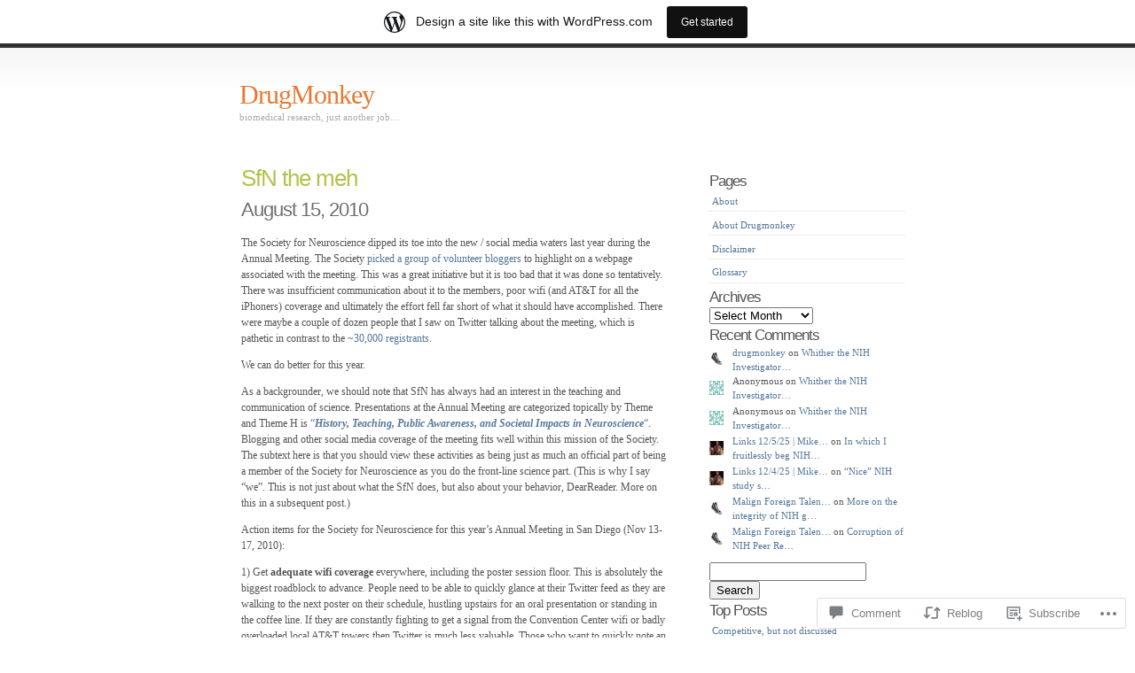

--- FILE ---
content_type: text/html; charset=UTF-8
request_url: https://drugmonkey.wordpress.com/2010/08/15/sfn-the-meh/
body_size: 27447
content:
<!DOCTYPE html PUBLIC "-//W3C//DTD XHTML 1.0 Transitional//EN" "http://www.w3.org/TR/xhtml1/DTD/xhtml1-transitional.dtd">
<html xmlns="http://www.w3.org/1999/xhtml" lang="en">

<head profile="http://gmpg.org/xfn/11">
<meta http-equiv="Content-Type" content="text/html; charset=UTF-8" />
<title>SfN the meh | DrugMonkey</title>
<link rel="pingback" href="https://drugmonkey.wordpress.com/xmlrpc.php" />
<meta name='robots' content='max-image-preview:large' />
<link rel='dns-prefetch' href='//s0.wp.com' />
<link rel='dns-prefetch' href='//widgets.wp.com' />
<link rel='dns-prefetch' href='//wordpress.com' />
<link rel="alternate" type="application/rss+xml" title="DrugMonkey &raquo; Feed" href="https://drugmonkey.wordpress.com/feed/" />
<link rel="alternate" type="application/rss+xml" title="DrugMonkey &raquo; Comments Feed" href="https://drugmonkey.wordpress.com/comments/feed/" />
<link rel="alternate" type="application/rss+xml" title="DrugMonkey &raquo; SfN the meh Comments Feed" href="https://drugmonkey.wordpress.com/2010/08/15/sfn-the-meh/feed/" />
	<script type="text/javascript">
		/* <![CDATA[ */
		function addLoadEvent(func) {
			var oldonload = window.onload;
			if (typeof window.onload != 'function') {
				window.onload = func;
			} else {
				window.onload = function () {
					oldonload();
					func();
				}
			}
		}
		/* ]]> */
	</script>
	<link crossorigin='anonymous' rel='stylesheet' id='all-css-0-1' href='/_static/??-eJx9jVsKwjAQRTdkHIsS8UNcS5qOcZpMEpIJxd3biig+8OfCudwHTFnZFAWjADeVQ3MUK4wo2Vj/YOCUFhlawAoFgxEcVE5VPmhta13B78lAHl/Dd/qK9yG5Z4FN8SgUnepNgTn67vz7onimSHIFuSDPr7n1UIlzMEvrxMdurzu92xz0drwBySRgdg==&cssminify=yes' type='text/css' media='all' />
<style id='wp-emoji-styles-inline-css'>

	img.wp-smiley, img.emoji {
		display: inline !important;
		border: none !important;
		box-shadow: none !important;
		height: 1em !important;
		width: 1em !important;
		margin: 0 0.07em !important;
		vertical-align: -0.1em !important;
		background: none !important;
		padding: 0 !important;
	}
/*# sourceURL=wp-emoji-styles-inline-css */
</style>
<link crossorigin='anonymous' rel='stylesheet' id='all-css-2-1' href='/wp-content/plugins/gutenberg-core/v22.2.0/build/styles/block-library/style.css?m=1764855221i&cssminify=yes' type='text/css' media='all' />
<style id='wp-block-library-inline-css'>
.has-text-align-justify {
	text-align:justify;
}
.has-text-align-justify{text-align:justify;}

/*# sourceURL=wp-block-library-inline-css */
</style><style id='wp-block-code-inline-css'>
.wp-block-code{box-sizing:border-box}.wp-block-code code{direction:ltr;display:block;font-family:inherit;overflow-wrap:break-word;text-align:initial;white-space:pre-wrap}
/*# sourceURL=/wp-content/plugins/gutenberg-core/v22.2.0/build/styles/block-library/code/style.css */
</style>
<style id='global-styles-inline-css'>
:root{--wp--preset--aspect-ratio--square: 1;--wp--preset--aspect-ratio--4-3: 4/3;--wp--preset--aspect-ratio--3-4: 3/4;--wp--preset--aspect-ratio--3-2: 3/2;--wp--preset--aspect-ratio--2-3: 2/3;--wp--preset--aspect-ratio--16-9: 16/9;--wp--preset--aspect-ratio--9-16: 9/16;--wp--preset--color--black: #000000;--wp--preset--color--cyan-bluish-gray: #abb8c3;--wp--preset--color--white: #ffffff;--wp--preset--color--pale-pink: #f78da7;--wp--preset--color--vivid-red: #cf2e2e;--wp--preset--color--luminous-vivid-orange: #ff6900;--wp--preset--color--luminous-vivid-amber: #fcb900;--wp--preset--color--light-green-cyan: #7bdcb5;--wp--preset--color--vivid-green-cyan: #00d084;--wp--preset--color--pale-cyan-blue: #8ed1fc;--wp--preset--color--vivid-cyan-blue: #0693e3;--wp--preset--color--vivid-purple: #9b51e0;--wp--preset--gradient--vivid-cyan-blue-to-vivid-purple: linear-gradient(135deg,rgb(6,147,227) 0%,rgb(155,81,224) 100%);--wp--preset--gradient--light-green-cyan-to-vivid-green-cyan: linear-gradient(135deg,rgb(122,220,180) 0%,rgb(0,208,130) 100%);--wp--preset--gradient--luminous-vivid-amber-to-luminous-vivid-orange: linear-gradient(135deg,rgb(252,185,0) 0%,rgb(255,105,0) 100%);--wp--preset--gradient--luminous-vivid-orange-to-vivid-red: linear-gradient(135deg,rgb(255,105,0) 0%,rgb(207,46,46) 100%);--wp--preset--gradient--very-light-gray-to-cyan-bluish-gray: linear-gradient(135deg,rgb(238,238,238) 0%,rgb(169,184,195) 100%);--wp--preset--gradient--cool-to-warm-spectrum: linear-gradient(135deg,rgb(74,234,220) 0%,rgb(151,120,209) 20%,rgb(207,42,186) 40%,rgb(238,44,130) 60%,rgb(251,105,98) 80%,rgb(254,248,76) 100%);--wp--preset--gradient--blush-light-purple: linear-gradient(135deg,rgb(255,206,236) 0%,rgb(152,150,240) 100%);--wp--preset--gradient--blush-bordeaux: linear-gradient(135deg,rgb(254,205,165) 0%,rgb(254,45,45) 50%,rgb(107,0,62) 100%);--wp--preset--gradient--luminous-dusk: linear-gradient(135deg,rgb(255,203,112) 0%,rgb(199,81,192) 50%,rgb(65,88,208) 100%);--wp--preset--gradient--pale-ocean: linear-gradient(135deg,rgb(255,245,203) 0%,rgb(182,227,212) 50%,rgb(51,167,181) 100%);--wp--preset--gradient--electric-grass: linear-gradient(135deg,rgb(202,248,128) 0%,rgb(113,206,126) 100%);--wp--preset--gradient--midnight: linear-gradient(135deg,rgb(2,3,129) 0%,rgb(40,116,252) 100%);--wp--preset--font-size--small: 13px;--wp--preset--font-size--medium: 20px;--wp--preset--font-size--large: 36px;--wp--preset--font-size--x-large: 42px;--wp--preset--font-family--albert-sans: 'Albert Sans', sans-serif;--wp--preset--font-family--alegreya: Alegreya, serif;--wp--preset--font-family--arvo: Arvo, serif;--wp--preset--font-family--bodoni-moda: 'Bodoni Moda', serif;--wp--preset--font-family--bricolage-grotesque: 'Bricolage Grotesque', sans-serif;--wp--preset--font-family--cabin: Cabin, sans-serif;--wp--preset--font-family--chivo: Chivo, sans-serif;--wp--preset--font-family--commissioner: Commissioner, sans-serif;--wp--preset--font-family--cormorant: Cormorant, serif;--wp--preset--font-family--courier-prime: 'Courier Prime', monospace;--wp--preset--font-family--crimson-pro: 'Crimson Pro', serif;--wp--preset--font-family--dm-mono: 'DM Mono', monospace;--wp--preset--font-family--dm-sans: 'DM Sans', sans-serif;--wp--preset--font-family--dm-serif-display: 'DM Serif Display', serif;--wp--preset--font-family--domine: Domine, serif;--wp--preset--font-family--eb-garamond: 'EB Garamond', serif;--wp--preset--font-family--epilogue: Epilogue, sans-serif;--wp--preset--font-family--fahkwang: Fahkwang, sans-serif;--wp--preset--font-family--figtree: Figtree, sans-serif;--wp--preset--font-family--fira-sans: 'Fira Sans', sans-serif;--wp--preset--font-family--fjalla-one: 'Fjalla One', sans-serif;--wp--preset--font-family--fraunces: Fraunces, serif;--wp--preset--font-family--gabarito: Gabarito, system-ui;--wp--preset--font-family--ibm-plex-mono: 'IBM Plex Mono', monospace;--wp--preset--font-family--ibm-plex-sans: 'IBM Plex Sans', sans-serif;--wp--preset--font-family--ibarra-real-nova: 'Ibarra Real Nova', serif;--wp--preset--font-family--instrument-serif: 'Instrument Serif', serif;--wp--preset--font-family--inter: Inter, sans-serif;--wp--preset--font-family--josefin-sans: 'Josefin Sans', sans-serif;--wp--preset--font-family--jost: Jost, sans-serif;--wp--preset--font-family--libre-baskerville: 'Libre Baskerville', serif;--wp--preset--font-family--libre-franklin: 'Libre Franklin', sans-serif;--wp--preset--font-family--literata: Literata, serif;--wp--preset--font-family--lora: Lora, serif;--wp--preset--font-family--merriweather: Merriweather, serif;--wp--preset--font-family--montserrat: Montserrat, sans-serif;--wp--preset--font-family--newsreader: Newsreader, serif;--wp--preset--font-family--noto-sans-mono: 'Noto Sans Mono', sans-serif;--wp--preset--font-family--nunito: Nunito, sans-serif;--wp--preset--font-family--open-sans: 'Open Sans', sans-serif;--wp--preset--font-family--overpass: Overpass, sans-serif;--wp--preset--font-family--pt-serif: 'PT Serif', serif;--wp--preset--font-family--petrona: Petrona, serif;--wp--preset--font-family--piazzolla: Piazzolla, serif;--wp--preset--font-family--playfair-display: 'Playfair Display', serif;--wp--preset--font-family--plus-jakarta-sans: 'Plus Jakarta Sans', sans-serif;--wp--preset--font-family--poppins: Poppins, sans-serif;--wp--preset--font-family--raleway: Raleway, sans-serif;--wp--preset--font-family--roboto: Roboto, sans-serif;--wp--preset--font-family--roboto-slab: 'Roboto Slab', serif;--wp--preset--font-family--rubik: Rubik, sans-serif;--wp--preset--font-family--rufina: Rufina, serif;--wp--preset--font-family--sora: Sora, sans-serif;--wp--preset--font-family--source-sans-3: 'Source Sans 3', sans-serif;--wp--preset--font-family--source-serif-4: 'Source Serif 4', serif;--wp--preset--font-family--space-mono: 'Space Mono', monospace;--wp--preset--font-family--syne: Syne, sans-serif;--wp--preset--font-family--texturina: Texturina, serif;--wp--preset--font-family--urbanist: Urbanist, sans-serif;--wp--preset--font-family--work-sans: 'Work Sans', sans-serif;--wp--preset--spacing--20: 0.44rem;--wp--preset--spacing--30: 0.67rem;--wp--preset--spacing--40: 1rem;--wp--preset--spacing--50: 1.5rem;--wp--preset--spacing--60: 2.25rem;--wp--preset--spacing--70: 3.38rem;--wp--preset--spacing--80: 5.06rem;--wp--preset--shadow--natural: 6px 6px 9px rgba(0, 0, 0, 0.2);--wp--preset--shadow--deep: 12px 12px 50px rgba(0, 0, 0, 0.4);--wp--preset--shadow--sharp: 6px 6px 0px rgba(0, 0, 0, 0.2);--wp--preset--shadow--outlined: 6px 6px 0px -3px rgb(255, 255, 255), 6px 6px rgb(0, 0, 0);--wp--preset--shadow--crisp: 6px 6px 0px rgb(0, 0, 0);}:where(.is-layout-flex){gap: 0.5em;}:where(.is-layout-grid){gap: 0.5em;}body .is-layout-flex{display: flex;}.is-layout-flex{flex-wrap: wrap;align-items: center;}.is-layout-flex > :is(*, div){margin: 0;}body .is-layout-grid{display: grid;}.is-layout-grid > :is(*, div){margin: 0;}:where(.wp-block-columns.is-layout-flex){gap: 2em;}:where(.wp-block-columns.is-layout-grid){gap: 2em;}:where(.wp-block-post-template.is-layout-flex){gap: 1.25em;}:where(.wp-block-post-template.is-layout-grid){gap: 1.25em;}.has-black-color{color: var(--wp--preset--color--black) !important;}.has-cyan-bluish-gray-color{color: var(--wp--preset--color--cyan-bluish-gray) !important;}.has-white-color{color: var(--wp--preset--color--white) !important;}.has-pale-pink-color{color: var(--wp--preset--color--pale-pink) !important;}.has-vivid-red-color{color: var(--wp--preset--color--vivid-red) !important;}.has-luminous-vivid-orange-color{color: var(--wp--preset--color--luminous-vivid-orange) !important;}.has-luminous-vivid-amber-color{color: var(--wp--preset--color--luminous-vivid-amber) !important;}.has-light-green-cyan-color{color: var(--wp--preset--color--light-green-cyan) !important;}.has-vivid-green-cyan-color{color: var(--wp--preset--color--vivid-green-cyan) !important;}.has-pale-cyan-blue-color{color: var(--wp--preset--color--pale-cyan-blue) !important;}.has-vivid-cyan-blue-color{color: var(--wp--preset--color--vivid-cyan-blue) !important;}.has-vivid-purple-color{color: var(--wp--preset--color--vivid-purple) !important;}.has-black-background-color{background-color: var(--wp--preset--color--black) !important;}.has-cyan-bluish-gray-background-color{background-color: var(--wp--preset--color--cyan-bluish-gray) !important;}.has-white-background-color{background-color: var(--wp--preset--color--white) !important;}.has-pale-pink-background-color{background-color: var(--wp--preset--color--pale-pink) !important;}.has-vivid-red-background-color{background-color: var(--wp--preset--color--vivid-red) !important;}.has-luminous-vivid-orange-background-color{background-color: var(--wp--preset--color--luminous-vivid-orange) !important;}.has-luminous-vivid-amber-background-color{background-color: var(--wp--preset--color--luminous-vivid-amber) !important;}.has-light-green-cyan-background-color{background-color: var(--wp--preset--color--light-green-cyan) !important;}.has-vivid-green-cyan-background-color{background-color: var(--wp--preset--color--vivid-green-cyan) !important;}.has-pale-cyan-blue-background-color{background-color: var(--wp--preset--color--pale-cyan-blue) !important;}.has-vivid-cyan-blue-background-color{background-color: var(--wp--preset--color--vivid-cyan-blue) !important;}.has-vivid-purple-background-color{background-color: var(--wp--preset--color--vivid-purple) !important;}.has-black-border-color{border-color: var(--wp--preset--color--black) !important;}.has-cyan-bluish-gray-border-color{border-color: var(--wp--preset--color--cyan-bluish-gray) !important;}.has-white-border-color{border-color: var(--wp--preset--color--white) !important;}.has-pale-pink-border-color{border-color: var(--wp--preset--color--pale-pink) !important;}.has-vivid-red-border-color{border-color: var(--wp--preset--color--vivid-red) !important;}.has-luminous-vivid-orange-border-color{border-color: var(--wp--preset--color--luminous-vivid-orange) !important;}.has-luminous-vivid-amber-border-color{border-color: var(--wp--preset--color--luminous-vivid-amber) !important;}.has-light-green-cyan-border-color{border-color: var(--wp--preset--color--light-green-cyan) !important;}.has-vivid-green-cyan-border-color{border-color: var(--wp--preset--color--vivid-green-cyan) !important;}.has-pale-cyan-blue-border-color{border-color: var(--wp--preset--color--pale-cyan-blue) !important;}.has-vivid-cyan-blue-border-color{border-color: var(--wp--preset--color--vivid-cyan-blue) !important;}.has-vivid-purple-border-color{border-color: var(--wp--preset--color--vivid-purple) !important;}.has-vivid-cyan-blue-to-vivid-purple-gradient-background{background: var(--wp--preset--gradient--vivid-cyan-blue-to-vivid-purple) !important;}.has-light-green-cyan-to-vivid-green-cyan-gradient-background{background: var(--wp--preset--gradient--light-green-cyan-to-vivid-green-cyan) !important;}.has-luminous-vivid-amber-to-luminous-vivid-orange-gradient-background{background: var(--wp--preset--gradient--luminous-vivid-amber-to-luminous-vivid-orange) !important;}.has-luminous-vivid-orange-to-vivid-red-gradient-background{background: var(--wp--preset--gradient--luminous-vivid-orange-to-vivid-red) !important;}.has-very-light-gray-to-cyan-bluish-gray-gradient-background{background: var(--wp--preset--gradient--very-light-gray-to-cyan-bluish-gray) !important;}.has-cool-to-warm-spectrum-gradient-background{background: var(--wp--preset--gradient--cool-to-warm-spectrum) !important;}.has-blush-light-purple-gradient-background{background: var(--wp--preset--gradient--blush-light-purple) !important;}.has-blush-bordeaux-gradient-background{background: var(--wp--preset--gradient--blush-bordeaux) !important;}.has-luminous-dusk-gradient-background{background: var(--wp--preset--gradient--luminous-dusk) !important;}.has-pale-ocean-gradient-background{background: var(--wp--preset--gradient--pale-ocean) !important;}.has-electric-grass-gradient-background{background: var(--wp--preset--gradient--electric-grass) !important;}.has-midnight-gradient-background{background: var(--wp--preset--gradient--midnight) !important;}.has-small-font-size{font-size: var(--wp--preset--font-size--small) !important;}.has-medium-font-size{font-size: var(--wp--preset--font-size--medium) !important;}.has-large-font-size{font-size: var(--wp--preset--font-size--large) !important;}.has-x-large-font-size{font-size: var(--wp--preset--font-size--x-large) !important;}.has-albert-sans-font-family{font-family: var(--wp--preset--font-family--albert-sans) !important;}.has-alegreya-font-family{font-family: var(--wp--preset--font-family--alegreya) !important;}.has-arvo-font-family{font-family: var(--wp--preset--font-family--arvo) !important;}.has-bodoni-moda-font-family{font-family: var(--wp--preset--font-family--bodoni-moda) !important;}.has-bricolage-grotesque-font-family{font-family: var(--wp--preset--font-family--bricolage-grotesque) !important;}.has-cabin-font-family{font-family: var(--wp--preset--font-family--cabin) !important;}.has-chivo-font-family{font-family: var(--wp--preset--font-family--chivo) !important;}.has-commissioner-font-family{font-family: var(--wp--preset--font-family--commissioner) !important;}.has-cormorant-font-family{font-family: var(--wp--preset--font-family--cormorant) !important;}.has-courier-prime-font-family{font-family: var(--wp--preset--font-family--courier-prime) !important;}.has-crimson-pro-font-family{font-family: var(--wp--preset--font-family--crimson-pro) !important;}.has-dm-mono-font-family{font-family: var(--wp--preset--font-family--dm-mono) !important;}.has-dm-sans-font-family{font-family: var(--wp--preset--font-family--dm-sans) !important;}.has-dm-serif-display-font-family{font-family: var(--wp--preset--font-family--dm-serif-display) !important;}.has-domine-font-family{font-family: var(--wp--preset--font-family--domine) !important;}.has-eb-garamond-font-family{font-family: var(--wp--preset--font-family--eb-garamond) !important;}.has-epilogue-font-family{font-family: var(--wp--preset--font-family--epilogue) !important;}.has-fahkwang-font-family{font-family: var(--wp--preset--font-family--fahkwang) !important;}.has-figtree-font-family{font-family: var(--wp--preset--font-family--figtree) !important;}.has-fira-sans-font-family{font-family: var(--wp--preset--font-family--fira-sans) !important;}.has-fjalla-one-font-family{font-family: var(--wp--preset--font-family--fjalla-one) !important;}.has-fraunces-font-family{font-family: var(--wp--preset--font-family--fraunces) !important;}.has-gabarito-font-family{font-family: var(--wp--preset--font-family--gabarito) !important;}.has-ibm-plex-mono-font-family{font-family: var(--wp--preset--font-family--ibm-plex-mono) !important;}.has-ibm-plex-sans-font-family{font-family: var(--wp--preset--font-family--ibm-plex-sans) !important;}.has-ibarra-real-nova-font-family{font-family: var(--wp--preset--font-family--ibarra-real-nova) !important;}.has-instrument-serif-font-family{font-family: var(--wp--preset--font-family--instrument-serif) !important;}.has-inter-font-family{font-family: var(--wp--preset--font-family--inter) !important;}.has-josefin-sans-font-family{font-family: var(--wp--preset--font-family--josefin-sans) !important;}.has-jost-font-family{font-family: var(--wp--preset--font-family--jost) !important;}.has-libre-baskerville-font-family{font-family: var(--wp--preset--font-family--libre-baskerville) !important;}.has-libre-franklin-font-family{font-family: var(--wp--preset--font-family--libre-franklin) !important;}.has-literata-font-family{font-family: var(--wp--preset--font-family--literata) !important;}.has-lora-font-family{font-family: var(--wp--preset--font-family--lora) !important;}.has-merriweather-font-family{font-family: var(--wp--preset--font-family--merriweather) !important;}.has-montserrat-font-family{font-family: var(--wp--preset--font-family--montserrat) !important;}.has-newsreader-font-family{font-family: var(--wp--preset--font-family--newsreader) !important;}.has-noto-sans-mono-font-family{font-family: var(--wp--preset--font-family--noto-sans-mono) !important;}.has-nunito-font-family{font-family: var(--wp--preset--font-family--nunito) !important;}.has-open-sans-font-family{font-family: var(--wp--preset--font-family--open-sans) !important;}.has-overpass-font-family{font-family: var(--wp--preset--font-family--overpass) !important;}.has-pt-serif-font-family{font-family: var(--wp--preset--font-family--pt-serif) !important;}.has-petrona-font-family{font-family: var(--wp--preset--font-family--petrona) !important;}.has-piazzolla-font-family{font-family: var(--wp--preset--font-family--piazzolla) !important;}.has-playfair-display-font-family{font-family: var(--wp--preset--font-family--playfair-display) !important;}.has-plus-jakarta-sans-font-family{font-family: var(--wp--preset--font-family--plus-jakarta-sans) !important;}.has-poppins-font-family{font-family: var(--wp--preset--font-family--poppins) !important;}.has-raleway-font-family{font-family: var(--wp--preset--font-family--raleway) !important;}.has-roboto-font-family{font-family: var(--wp--preset--font-family--roboto) !important;}.has-roboto-slab-font-family{font-family: var(--wp--preset--font-family--roboto-slab) !important;}.has-rubik-font-family{font-family: var(--wp--preset--font-family--rubik) !important;}.has-rufina-font-family{font-family: var(--wp--preset--font-family--rufina) !important;}.has-sora-font-family{font-family: var(--wp--preset--font-family--sora) !important;}.has-source-sans-3-font-family{font-family: var(--wp--preset--font-family--source-sans-3) !important;}.has-source-serif-4-font-family{font-family: var(--wp--preset--font-family--source-serif-4) !important;}.has-space-mono-font-family{font-family: var(--wp--preset--font-family--space-mono) !important;}.has-syne-font-family{font-family: var(--wp--preset--font-family--syne) !important;}.has-texturina-font-family{font-family: var(--wp--preset--font-family--texturina) !important;}.has-urbanist-font-family{font-family: var(--wp--preset--font-family--urbanist) !important;}.has-work-sans-font-family{font-family: var(--wp--preset--font-family--work-sans) !important;}
/*# sourceURL=global-styles-inline-css */
</style>

<style id='classic-theme-styles-inline-css'>
/*! This file is auto-generated */
.wp-block-button__link{color:#fff;background-color:#32373c;border-radius:9999px;box-shadow:none;text-decoration:none;padding:calc(.667em + 2px) calc(1.333em + 2px);font-size:1.125em}.wp-block-file__button{background:#32373c;color:#fff;text-decoration:none}
/*# sourceURL=/wp-includes/css/classic-themes.min.css */
</style>
<link crossorigin='anonymous' rel='stylesheet' id='all-css-4-1' href='/_static/??-eJx9jkEOwjAMBD9EcMqBckE8BSWpBSl1EsVO+/26qrgA4mLJuzv2wlJMyEkwCVAzZWqPmBhCrqg6FSegCcIhOpyQNHYMzAf4jS1FGeN9qchsdFJsZOSpIP/jRpTiwsuotJ/YDaCc09u8z5iGXME1yeREYvjCgGsA3+I0wIzV62sVt878uW9lbnTt+rO1p76zl3EFmp5j4Q==&cssminify=yes' type='text/css' media='all' />
<link rel='stylesheet' id='verbum-gutenberg-css-css' href='https://widgets.wp.com/verbum-block-editor/block-editor.css?ver=1738686361' media='all' />
<link crossorigin='anonymous' rel='stylesheet' id='all-css-6-1' href='/_static/??-eJx9jVEOwjAMQy9EiYCh8oM4y1aFEkiaam01cXsCSDBA4s9+iW2YsguaKqYK0lzmFikVCCpiyDFd0Fz5IksjCyBIWsnS5SWeh1lnPaFYQ24DFJLMPZR6Zfz5m22POLBGk/Ex/Lb/QhHVsYa+kqYP447c03iPHmS/8p3362633ZxvGJ9cpg==&cssminify=yes' type='text/css' media='all' />
<link crossorigin='anonymous' rel='stylesheet' id='print-css-7-1' href='/wp-content/mu-plugins/global-print/global-print.css?m=1465851035i&cssminify=yes' type='text/css' media='print' />
<style id='jetpack-global-styles-frontend-style-inline-css'>
:root { --font-headings: unset; --font-base: unset; --font-headings-default: -apple-system,BlinkMacSystemFont,"Segoe UI",Roboto,Oxygen-Sans,Ubuntu,Cantarell,"Helvetica Neue",sans-serif; --font-base-default: -apple-system,BlinkMacSystemFont,"Segoe UI",Roboto,Oxygen-Sans,Ubuntu,Cantarell,"Helvetica Neue",sans-serif;}
/*# sourceURL=jetpack-global-styles-frontend-style-inline-css */
</style>
<link crossorigin='anonymous' rel='stylesheet' id='all-css-10-1' href='/_static/??-eJyNjcEKwjAQRH/IuFRT6kX8FNkmS5K6yQY3Qfx7bfEiXrwM82B4A49qnJRGpUHupnIPqSgs1Cq624chi6zhO5OCRryTR++fW00l7J3qDv43XVNxoOISsmEJol/wY2uR8vs3WggsM/I6uOTzMI3Hw8lOg11eUT1JKA==&cssminify=yes' type='text/css' media='all' />
<script type="text/javascript" id="jetpack_related-posts-js-extra">
/* <![CDATA[ */
var related_posts_js_options = {"post_heading":"h4"};
//# sourceURL=jetpack_related-posts-js-extra
/* ]]> */
</script>
<script type="text/javascript" id="wpcom-actionbar-placeholder-js-extra">
/* <![CDATA[ */
var actionbardata = {"siteID":"762913","postID":"1253","siteURL":"https://drugmonkey.wordpress.com","xhrURL":"https://drugmonkey.wordpress.com/wp-admin/admin-ajax.php","nonce":"ffffdb21a3","isLoggedIn":"","statusMessage":"","subsEmailDefault":"instantly","proxyScriptUrl":"https://s0.wp.com/wp-content/js/wpcom-proxy-request.js?m=1513050504i&amp;ver=20211021","shortlink":"https://wp.me/p3ct3-kd","i18n":{"followedText":"New posts from this site will now appear in your \u003Ca href=\"https://wordpress.com/reader\"\u003EReader\u003C/a\u003E","foldBar":"Collapse this bar","unfoldBar":"Expand this bar","shortLinkCopied":"Shortlink copied to clipboard."}};
//# sourceURL=wpcom-actionbar-placeholder-js-extra
/* ]]> */
</script>
<script type="text/javascript" id="jetpack-mu-wpcom-settings-js-before">
/* <![CDATA[ */
var JETPACK_MU_WPCOM_SETTINGS = {"assetsUrl":"https://s0.wp.com/wp-content/mu-plugins/jetpack-mu-wpcom-plugin/moon/jetpack_vendor/automattic/jetpack-mu-wpcom/src/build/"};
//# sourceURL=jetpack-mu-wpcom-settings-js-before
/* ]]> */
</script>
<script crossorigin='anonymous' type='text/javascript'  src='/_static/??/wp-content/mu-plugins/jetpack-plugin/moon/_inc/build/related-posts/related-posts.min.js,/wp-content/js/rlt-proxy.js?m=1755006225j'></script>
<script type="text/javascript" id="rlt-proxy-js-after">
/* <![CDATA[ */
	rltInitialize( {"token":null,"iframeOrigins":["https:\/\/widgets.wp.com"]} );
//# sourceURL=rlt-proxy-js-after
/* ]]> */
</script>
<link rel="EditURI" type="application/rsd+xml" title="RSD" href="https://drugmonkey.wordpress.com/xmlrpc.php?rsd" />
<meta name="generator" content="WordPress.com" />
<link rel="canonical" href="https://drugmonkey.wordpress.com/2010/08/15/sfn-the-meh/" />
<link rel='shortlink' href='https://wp.me/p3ct3-kd' />
<link rel="alternate" type="application/json+oembed" href="https://public-api.wordpress.com/oembed/?format=json&amp;url=https%3A%2F%2Fdrugmonkey.wordpress.com%2F2010%2F08%2F15%2Fsfn-the-meh%2F&amp;for=wpcom-auto-discovery" /><link rel="alternate" type="application/xml+oembed" href="https://public-api.wordpress.com/oembed/?format=xml&amp;url=https%3A%2F%2Fdrugmonkey.wordpress.com%2F2010%2F08%2F15%2Fsfn-the-meh%2F&amp;for=wpcom-auto-discovery" />
<!-- Jetpack Open Graph Tags -->
<meta property="og:type" content="article" />
<meta property="og:title" content="SfN the meh" />
<meta property="og:url" content="https://drugmonkey.wordpress.com/2010/08/15/sfn-the-meh/" />
<meta property="og:description" content="The Society for Neuroscience dipped its toe into the new / social media waters last year during the Annual Meeting. The Society picked a group of volunteer bloggers to highlight on a webpage associ…" />
<meta property="article:published_time" content="2010-08-15T12:23:53+00:00" />
<meta property="article:modified_time" content="2010-08-15T12:23:53+00:00" />
<meta property="og:site_name" content="DrugMonkey" />
<meta property="og:image" content="https://drugmonkey.wordpress.com/wp-content/uploads/2022/05/kedsdmblack.jpg?w=200" />
<meta property="og:image:width" content="200" />
<meta property="og:image:height" content="200" />
<meta property="og:image:alt" content="" />
<meta property="og:locale" content="en_US" />
<meta property="fb:app_id" content="249643311490" />
<meta property="article:publisher" content="https://www.facebook.com/WordPresscom" />
<meta name="twitter:creator" content="@drugmonkeyblog" />
<meta name="twitter:site" content="@drugmonkeyblog" />
<meta name="twitter:text:title" content="SfN the meh" />
<meta name="twitter:image" content="https://drugmonkey.wordpress.com/wp-content/uploads/2022/05/kedsdmblack.jpg?w=240" />
<meta name="twitter:card" content="summary" />

<!-- End Jetpack Open Graph Tags -->
<link rel='openid.server' href='https://drugmonkey.wordpress.com/?openidserver=1' />
<link rel='openid.delegate' href='https://drugmonkey.wordpress.com/' />
<link rel="search" type="application/opensearchdescription+xml" href="https://drugmonkey.wordpress.com/osd.xml" title="DrugMonkey" />
<link rel="search" type="application/opensearchdescription+xml" href="https://s1.wp.com/opensearch.xml" title="WordPress.com" />
		<style id="wpcom-hotfix-masterbar-style">
			@media screen and (min-width: 783px) {
				#wpadminbar .quicklinks li#wp-admin-bar-my-account.with-avatar > a img {
					margin-top: 5px;
				}
			}
		</style>
		<style type="text/css">.recentcomments a{display:inline !important;padding:0 !important;margin:0 !important;}</style>		<style type="text/css">
			.recentcomments a {
				display: inline !important;
				padding: 0 !important;
				margin: 0 !important;
			}

			table.recentcommentsavatartop img.avatar, table.recentcommentsavatarend img.avatar {
				border: 0px;
				margin: 0;
			}

			table.recentcommentsavatartop a, table.recentcommentsavatarend a {
				border: 0px !important;
				background-color: transparent !important;
			}

			td.recentcommentsavatarend, td.recentcommentsavatartop {
				padding: 0px 0px 1px 0px;
				margin: 0px;
			}

			td.recentcommentstextend {
				border: none !important;
				padding: 0px 0px 2px 10px;
			}

			.rtl td.recentcommentstextend {
				padding: 0px 10px 2px 0px;
			}

			td.recentcommentstexttop {
				border: none;
				padding: 0px 0px 0px 10px;
			}

			.rtl td.recentcommentstexttop {
				padding: 0px 10px 0px 0px;
			}
		</style>
		<meta name="description" content="The Society for Neuroscience dipped its toe into the new / social media waters last year during the Annual Meeting. The Society picked a group of volunteer bloggers to highlight on a webpage associated with the meeting. This was a great initiative but it is too bad that it was done so tentatively. There was&hellip;" />
<link rel="icon" href="https://drugmonkey.wordpress.com/wp-content/uploads/2022/05/kedsdmblack.jpg?w=32" sizes="32x32" />
<link rel="icon" href="https://drugmonkey.wordpress.com/wp-content/uploads/2022/05/kedsdmblack.jpg?w=192" sizes="192x192" />
<link rel="apple-touch-icon" href="https://drugmonkey.wordpress.com/wp-content/uploads/2022/05/kedsdmblack.jpg?w=180" />
<meta name="msapplication-TileImage" content="https://drugmonkey.wordpress.com/wp-content/uploads/2022/05/kedsdmblack.jpg?w=270" />
<link crossorigin='anonymous' rel='stylesheet' id='all-css-0-3' href='/wp-content/mu-plugins/jetpack-plugin/moon/modules/widgets/top-posts/style.css?m=1753284714i&cssminify=yes' type='text/css' media='all' />
</head>
<body class="wp-singular post-template-default single single-post postid-1253 single-format-standard wp-theme-pubsimpla customizer-styles-applied jetpack-reblog-enabled has-marketing-bar has-marketing-bar-theme-simpla">

<div id="wrap">
	<div id="header">
		<h1><a href="https://drugmonkey.wordpress.com/">DrugMonkey</a></h1>
		<p class="description">biomedical research, just another job&#8230;</p>
			</div><!-- / #header -->

	<div id="content">
								<div class="entry entry-1 post-1253 post type-post status-publish format-standard hentry category-science-communication category-science-outreach category-society-for-neuroscience" id="post-1253">
	<div class="entrytitle">
		<h2>
					SfN the meh				</h2>
		<h3>August 15, 2010</h3>
	</div>
	<div class="entrybody">
		<p>The Society for Neuroscience dipped its toe into the new / social media waters last year during the Annual Meeting. The Society <a href="http://scientopia.org/blogs/drugmonkey/2009/10/13/sfn-interactive-announcing-neurobloggers/">picked a group of volunteer bloggers</a> to highlight on a webpage associated with the meeting. This was a great initiative but it is too bad that it was done so tentatively. There was insufficient communication about it to the members, poor wifi (and AT&amp;T for all the iPhoners) coverage and ultimately the effort fell far short of what it should have accomplished. There were maybe a couple of dozen people that I saw on Twitter talking about the meeting, which is pathetic in contrast to the <a href="http://www.sfn.org/static/amstats/amstatsgraph.html">~30,000 registrants</a>.</p>
<p>We can do better for this year.</p>
<p>As a backgrounder, we should note that SfN has always had an interest in the teaching and communication of science. Presentations at the Annual Meeting are categorized topically by Theme and Theme H is <a href="http://www.sfn.org/am2010/index.aspx?pagename=themes_topics#h">&#8220;<em><strong>History, Teaching, Public Awareness, and Societal Impacts in Neuroscience</strong></em>&#8220;</a>. Blogging and other social media coverage of the meeting fits well within this mission of the Society. The subtext here is that you should view these activities as being just as much an official part of being a member of the Society for Neuroscience as you do the front-line science part. (This is why I say &#8220;we&#8221;. This is not just about what the SfN does, but also about your behavior, DearReader. More on this in a subsequent post.)</p>
<p>Action items for the Society for Neuroscience for this year&#8217;s Annual Meeting in San Diego (Nov 13-17, 2010):</p>
<p>1) Get <strong>adequate wifi coverage</strong> everywhere, including the poster session floor. This is absolutely the biggest roadblock to advance. People need to be able to quickly glance at their Twitter feed as they are walking to the next poster on their schedule, hustling upstairs for an oral presentation or standing in the coffee line. If they are constantly fighting to get a signal from the Convention Center wifi or badly overloaded local AT&amp;T towers then Twitter is much less valuable. Those who want to quickly note an awesome poster that they ran across cannot easily do so (after all, they are there primarily to see the posters and only secondarily to Twitter about them!) without speedy wifi access. And, of course, for those of us that use the online scheduler for navigating the meeting, this is a high demand item even without social media coverage goals.</p>
<p>2) Establish <strong>Twitter accounts by official SfN entities</strong>. The current President should be tapped, if willing. The SfN press office for sure.</p>
<p>3) <strong>Promote the selected bloggers</strong> a little better, no need to act embarrassed about it. Other societies such as the <a href="http://ponderingblather.blogspot.com/2010/02/live-blogging.html">Biophysical Society</a> and the American Physiological Society are onboard with social media promotion at their Annual Meetings. Don&#8217;t pull the links after the meeting! <a href="http://www.sfn.org/am2009/index.aspx?pagename=blogging_tweeting">This page</a> used to be the one linking the highlighted bloggers- they took the links off after the meeting concluded. Bad idea.</p>
<p>4) <strong>Twitterwall</strong>! This means put up a large display that just shows a Twitter search for key hashtags such as <a href="http://twitter.com/#search?q=%23sfn">#SFN</a>, <a href="http://twitter.com/#search?q=%23sfn10">#SFN10</a> and <a href="http://twitter.com/#search?q=%23sfnthemeh">#SFNthemeH</a>. Most of the SfN attendees probably have no idea there is an online part of the meeting going in real time. This would be a fantastic promotion strategy*.</p>
<p>5) Consider <strong>an official meeting blog</strong> established at a high-profile blogging site such as ScienceBlogs.com**. The APS Life Lines podcast has been extended into <a href="http://scienceblogs.com/lifelines/2010/08/blogging_from_the_comparative.php">a resident blog</a> at ScienceBlogs. They also have a set of blogs from research institutions such as the <a href="http://scienceblogs.com/weizmann">Weizmann Institute of Science</a> or <a href="http://scienceblogs.com/brookhaven">Brookhaven National Labs</a> and a blog for the <a href="http://scienceblogs.com/worldsciencefestival">2010 World Science Festival</a>. SfN should be all over this. If you need someone to populate it, you might start with the list of bloggers that you chose as the officially-recognized ones last year.</p>
<p>6) <strong>Get some help</strong>. Here I am talking to whomever it was that managed to ramrod the initiative through last year and is setting up to do it again. (Oh yes, the rumor mill suggests they are getting ready to start soliciting applications for the bloggers to be listed on the Meeting page somewhere.) While I&#8217;m sure you have the best of intentions, it is clear from last year that either you don&#8217;t know what you are doing or ran up against a lot of static from SfN officialdom. I&#8217;d suggest freeing up about 40 hrs worth of consultant pay and hire <a href="http://blog.coturnix.org/">Bora Zivkovic</a> to give you suggestions. Take at least 30% of what he comes up with and this whole effort is going to be much more successful than last year.<br />
__<br />
*Admittedly this one has the potential for mischief. Twitter hashtags are not controlled and of course Twitter itself is essentially open to all. SfN runs the risk of having protesters (such as those who objected to the Dalai Lama presence a few years ago, or the animal rights extremist nutjobs) hijacking the feed. I think it is worth the risk however, we should be unafraid of controversy and in any case, hijackers will probably end up being drowned out by the real content.</p>
<p>**<a href="http://scienceblogs.com/drugmonkey">Disclosure</a> for any new readers.</p>
<div id="jp-post-flair" class="sharedaddy sd-like-enabled sd-sharing-enabled"><div class="sharedaddy sd-sharing-enabled"><div class="robots-nocontent sd-block sd-social sd-social-icon sd-sharing"><h3 class="sd-title">Share this:</h3><div class="sd-content"><ul><li class="share-facebook"><a rel="nofollow noopener noreferrer"
				data-shared="sharing-facebook-1253"
				class="share-facebook sd-button share-icon no-text"
				href="https://drugmonkey.wordpress.com/2010/08/15/sfn-the-meh/?share=facebook"
				target="_blank"
				aria-labelledby="sharing-facebook-1253"
				>
				<span id="sharing-facebook-1253" hidden>Click to share on Facebook (Opens in new window)</span>
				<span>Facebook</span>
			</a></li><li class="share-twitter"><a rel="nofollow noopener noreferrer"
				data-shared="sharing-twitter-1253"
				class="share-twitter sd-button share-icon no-text"
				href="https://drugmonkey.wordpress.com/2010/08/15/sfn-the-meh/?share=twitter"
				target="_blank"
				aria-labelledby="sharing-twitter-1253"
				>
				<span id="sharing-twitter-1253" hidden>Click to share on X (Opens in new window)</span>
				<span>X</span>
			</a></li><li class="share-linkedin"><a rel="nofollow noopener noreferrer"
				data-shared="sharing-linkedin-1253"
				class="share-linkedin sd-button share-icon no-text"
				href="https://drugmonkey.wordpress.com/2010/08/15/sfn-the-meh/?share=linkedin"
				target="_blank"
				aria-labelledby="sharing-linkedin-1253"
				>
				<span id="sharing-linkedin-1253" hidden>Click to share on LinkedIn (Opens in new window)</span>
				<span>LinkedIn</span>
			</a></li><li class="share-jetpack-whatsapp"><a rel="nofollow noopener noreferrer"
				data-shared="sharing-whatsapp-1253"
				class="share-jetpack-whatsapp sd-button share-icon no-text"
				href="https://drugmonkey.wordpress.com/2010/08/15/sfn-the-meh/?share=jetpack-whatsapp"
				target="_blank"
				aria-labelledby="sharing-whatsapp-1253"
				>
				<span id="sharing-whatsapp-1253" hidden>Click to share on WhatsApp (Opens in new window)</span>
				<span>WhatsApp</span>
			</a></li><li class="share-mastodon"><a rel="nofollow noopener noreferrer"
				data-shared="sharing-mastodon-1253"
				class="share-mastodon sd-button share-icon no-text"
				href="https://drugmonkey.wordpress.com/2010/08/15/sfn-the-meh/?share=mastodon"
				target="_blank"
				aria-labelledby="sharing-mastodon-1253"
				>
				<span id="sharing-mastodon-1253" hidden>Click to share on Mastodon (Opens in new window)</span>
				<span>Mastodon</span>
			</a></li><li class="share-bluesky"><a rel="nofollow noopener noreferrer"
				data-shared="sharing-bluesky-1253"
				class="share-bluesky sd-button share-icon no-text"
				href="https://drugmonkey.wordpress.com/2010/08/15/sfn-the-meh/?share=bluesky"
				target="_blank"
				aria-labelledby="sharing-bluesky-1253"
				>
				<span id="sharing-bluesky-1253" hidden>Click to share on Bluesky (Opens in new window)</span>
				<span>Bluesky</span>
			</a></li><li class="share-end"></li></ul></div></div></div><div class='sharedaddy sd-block sd-like jetpack-likes-widget-wrapper jetpack-likes-widget-unloaded' id='like-post-wrapper-762913-1253-6948baa098ed4' data-src='//widgets.wp.com/likes/index.html?ver=20251222#blog_id=762913&amp;post_id=1253&amp;origin=drugmonkey.wordpress.com&amp;obj_id=762913-1253-6948baa098ed4' data-name='like-post-frame-762913-1253-6948baa098ed4' data-title='Like or Reblog'><div class='likes-widget-placeholder post-likes-widget-placeholder' style='height: 55px;'><span class='button'><span>Like</span></span> <span class='loading'>Loading...</span></div><span class='sd-text-color'></span><a class='sd-link-color'></a></div>
<div id='jp-relatedposts' class='jp-relatedposts' >
	<h3 class="jp-relatedposts-headline"><em>Related</em></h3>
</div></div>			</div>

	<div class="entrymeta">
	<div class="postinfo">
		<span class="postedby">Posted by drugmonkey</span><br />
					<span class="filedto">Filed in <a href="https://drugmonkey.wordpress.com/category/science-communication/" rel="category tag">Science Communication</a>, <a href="https://drugmonkey.wordpress.com/category/science-outreach/" rel="category tag">Science Outreach</a>, <a href="https://drugmonkey.wordpress.com/category/society-for-neuroscience/" rel="category tag">Society for Neuroscience</a></span><br />
								</div>
	<a href="https://drugmonkey.wordpress.com/2010/08/15/sfn-the-meh/#respond" class="commentslink" >Leave a Comment &#187;</a>	</div>

</div>
<div class="commentsblock">
		<h3 id="comments">No Responses Yet to &#8220;SfN the meh&#8221;</h3>

	<ol class="commentlist">
	<li class="comment even thread-even depth-1" id="comment-29543">
	<div id="div-comment-29543">
	<div class="comment-author vcard">
		<img referrerpolicy="no-referrer" alt='troopoort&#039;s avatar' src='https://0.gravatar.com/avatar/c961831921aeba1f10a20fc21fca4e9f295cef5956a7f64dae211c7331c58da4?s=32&#038;d=identicon&#038;r=G' srcset='https://0.gravatar.com/avatar/c961831921aeba1f10a20fc21fca4e9f295cef5956a7f64dae211c7331c58da4?s=32&#038;d=identicon&#038;r=G 1x, https://0.gravatar.com/avatar/c961831921aeba1f10a20fc21fca4e9f295cef5956a7f64dae211c7331c58da4?s=48&#038;d=identicon&#038;r=G 1.5x, https://0.gravatar.com/avatar/c961831921aeba1f10a20fc21fca4e9f295cef5956a7f64dae211c7331c58da4?s=64&#038;d=identicon&#038;r=G 2x, https://0.gravatar.com/avatar/c961831921aeba1f10a20fc21fca4e9f295cef5956a7f64dae211c7331c58da4?s=96&#038;d=identicon&#038;r=G 3x, https://0.gravatar.com/avatar/c961831921aeba1f10a20fc21fca4e9f295cef5956a7f64dae211c7331c58da4?s=128&#038;d=identicon&#038;r=G 4x' class='avatar avatar-32' height='32' width='32' loading='lazy' decoding='async' />		<cite class="fn">troopoort</cite> Says:
	</div>
		<br />

	<small class="comment-meta commentmetadata"><a href="https://drugmonkey.wordpress.com/2010/08/15/sfn-the-meh/#comment-29543" title="">August 15, 2010 at 12:19 pm</a> </small>

	<p>Amen to that! The online science community is such a cool resource to be so under utilized. The quality of internet coverage has been such an embarrassment to the last two conference halls SFN has been held at.</p>
<p id="comment-like-29543" data-liked=comment-not-liked class="comment-likes comment-not-liked"><a href="https://drugmonkey.wordpress.com/2010/08/15/sfn-the-meh/?like_comment=29543&#038;_wpnonce=2cd7ebd13e" class="comment-like-link needs-login" rel="nofollow" data-blog="762913"><span>Like</span></a><span id="comment-like-count-29543" class="comment-like-feedback">Like</span></p>

	<div class="reply">
			</div>
	</div>
</li><!-- #comment-## -->
<li class="comment odd alt thread-odd thread-alt depth-1" id="comment-29544">
	<div id="div-comment-29544">
	<div class="comment-author vcard">
		<img referrerpolicy="no-referrer" alt='Mo&#039;s avatar' src='https://1.gravatar.com/avatar/d437099d4f855164e2ed38336efad20d329ffdb72be7605614a1f168f83aa390?s=32&#038;d=identicon&#038;r=G' srcset='https://1.gravatar.com/avatar/d437099d4f855164e2ed38336efad20d329ffdb72be7605614a1f168f83aa390?s=32&#038;d=identicon&#038;r=G 1x, https://1.gravatar.com/avatar/d437099d4f855164e2ed38336efad20d329ffdb72be7605614a1f168f83aa390?s=48&#038;d=identicon&#038;r=G 1.5x, https://1.gravatar.com/avatar/d437099d4f855164e2ed38336efad20d329ffdb72be7605614a1f168f83aa390?s=64&#038;d=identicon&#038;r=G 2x, https://1.gravatar.com/avatar/d437099d4f855164e2ed38336efad20d329ffdb72be7605614a1f168f83aa390?s=96&#038;d=identicon&#038;r=G 3x, https://1.gravatar.com/avatar/d437099d4f855164e2ed38336efad20d329ffdb72be7605614a1f168f83aa390?s=128&#038;d=identicon&#038;r=G 4x' class='avatar avatar-32' height='32' width='32' loading='lazy' decoding='async' />		<cite class="fn"><a href="http://scienceblogs.com/neurophilosophy/" class="url" rel="ugc external nofollow">Mo</a></cite> Says:
	</div>
		<br />

	<small class="comment-meta commentmetadata"><a href="https://drugmonkey.wordpress.com/2010/08/15/sfn-the-meh/#comment-29544" title="">August 15, 2010 at 2:35 pm</a> </small>

	<p>I wonder if the official neurobloggers will be given &#8220;SfN Social Media&#8221; ribbons this year. The <a href="http://www.sfn.org/am2010/index.aspx?pagename=blogging_tweeting" rel="nofollow">application page</a> still says &#8220;Check back in August&#8221; for info.</p>
<p>I&#8217;m going to SfN for the first time this year, but as a journalist. See you there? Beer one evening, perhaps?  Here&#8217;s a list of others who&#8217;ll be there:<br />
<a href="http://twitter.com/mocost/sfn2010" rel="nofollow ugc">http://twitter.com/mocost/sfn2010</a></p>
<p id="comment-like-29544" data-liked=comment-not-liked class="comment-likes comment-not-liked"><a href="https://drugmonkey.wordpress.com/2010/08/15/sfn-the-meh/?like_comment=29544&#038;_wpnonce=0db36c2236" class="comment-like-link needs-login" rel="nofollow" data-blog="762913"><span>Like</span></a><span id="comment-like-count-29544" class="comment-like-feedback">Like</span></p>

	<div class="reply">
			</div>
	</div>
</li><!-- #comment-## -->
<li class="comment even thread-even depth-1" id="comment-29545">
	<div id="div-comment-29545">
	<div class="comment-author vcard">
		<img referrerpolicy="no-referrer" alt='Brian Krueger&#039;s avatar' src='https://1.gravatar.com/avatar/4dbd24eeec8227dd6f8917a5e9d8c22550eb12e667542d862d1fefe38ca80321?s=32&#038;d=identicon&#038;r=G' srcset='https://1.gravatar.com/avatar/4dbd24eeec8227dd6f8917a5e9d8c22550eb12e667542d862d1fefe38ca80321?s=32&#038;d=identicon&#038;r=G 1x, https://1.gravatar.com/avatar/4dbd24eeec8227dd6f8917a5e9d8c22550eb12e667542d862d1fefe38ca80321?s=48&#038;d=identicon&#038;r=G 1.5x, https://1.gravatar.com/avatar/4dbd24eeec8227dd6f8917a5e9d8c22550eb12e667542d862d1fefe38ca80321?s=64&#038;d=identicon&#038;r=G 2x, https://1.gravatar.com/avatar/4dbd24eeec8227dd6f8917a5e9d8c22550eb12e667542d862d1fefe38ca80321?s=96&#038;d=identicon&#038;r=G 3x, https://1.gravatar.com/avatar/4dbd24eeec8227dd6f8917a5e9d8c22550eb12e667542d862d1fefe38ca80321?s=128&#038;d=identicon&#038;r=G 4x' class='avatar avatar-32' height='32' width='32' loading='lazy' decoding='async' />		<cite class="fn"><a href="http://www.labspaces.net" class="url" rel="ugc external nofollow">Brian Krueger</a></cite> Says:
	</div>
		<br />

	<small class="comment-meta commentmetadata"><a href="https://drugmonkey.wordpress.com/2010/08/15/sfn-the-meh/#comment-29545" title="">August 15, 2010 at 2:39 pm</a> </small>

	<p>All you&#8217;d need is someone to sit and monitor the feed during the event.  That wouldn&#8217;t be hard at all.  Coding those requests to the API would be dead simple 😉</p>
<p id="comment-like-29545" data-liked=comment-not-liked class="comment-likes comment-not-liked"><a href="https://drugmonkey.wordpress.com/2010/08/15/sfn-the-meh/?like_comment=29545&#038;_wpnonce=857407ddc2" class="comment-like-link needs-login" rel="nofollow" data-blog="762913"><span>Like</span></a><span id="comment-like-count-29545" class="comment-like-feedback">Like</span></p>

	<div class="reply">
			</div>
	</div>
</li><!-- #comment-## -->
<li class="comment odd alt thread-odd thread-alt depth-1" id="comment-29546">
	<div id="div-comment-29546">
	<div class="comment-author vcard">
		<img referrerpolicy="no-referrer" alt='Mary Canady&#039;s avatar' src='https://1.gravatar.com/avatar/48bd85024a14faa27d682f9f21dfd82e7c1ac854483840779677dbda4ddeccf9?s=32&#038;d=identicon&#038;r=G' srcset='https://1.gravatar.com/avatar/48bd85024a14faa27d682f9f21dfd82e7c1ac854483840779677dbda4ddeccf9?s=32&#038;d=identicon&#038;r=G 1x, https://1.gravatar.com/avatar/48bd85024a14faa27d682f9f21dfd82e7c1ac854483840779677dbda4ddeccf9?s=48&#038;d=identicon&#038;r=G 1.5x, https://1.gravatar.com/avatar/48bd85024a14faa27d682f9f21dfd82e7c1ac854483840779677dbda4ddeccf9?s=64&#038;d=identicon&#038;r=G 2x, https://1.gravatar.com/avatar/48bd85024a14faa27d682f9f21dfd82e7c1ac854483840779677dbda4ddeccf9?s=96&#038;d=identicon&#038;r=G 3x, https://1.gravatar.com/avatar/48bd85024a14faa27d682f9f21dfd82e7c1ac854483840779677dbda4ddeccf9?s=128&#038;d=identicon&#038;r=G 4x' class='avatar avatar-32' height='32' width='32' loading='lazy' decoding='async' />		<cite class="fn"><a href="http://comprendia.com" class="url" rel="ugc external nofollow">Mary Canady</a></cite> Says:
	</div>
		<br />

	<small class="comment-meta commentmetadata"><a href="https://drugmonkey.wordpress.com/2010/08/15/sfn-the-meh/#comment-29546" title="">August 16, 2010 at 8:04 am</a> </small>

	<p>Great post! We&#8217;ve helped out with many San Diego (and environs) conferences, providing bloggers and hosting tweetups (ASCB, ASM, AAAS) and we plan to offer to help for SfN as well. Here are also two posts I&#8217;ve written on the subject of life science conferences and new media:</p>
<p><a href="http://bit.ly/ajyEzH" rel="nofollow ugc">http://bit.ly/ajyEzH</a></p>
<p><a href="http://bit.ly/dBMjw7" rel="nofollow ugc">http://bit.ly/dBMjw7</a></p>
<p>I think ASM was the best example of how to do SM right, there&#8217;s a nice post from @twistedbacteria here:</p>
<p><a href="http://bit.ly/cy2Ak9" rel="nofollow ugc">http://bit.ly/cy2Ak9</a></p>
<p>Mary</p>
<p id="comment-like-29546" data-liked=comment-not-liked class="comment-likes comment-not-liked"><a href="https://drugmonkey.wordpress.com/2010/08/15/sfn-the-meh/?like_comment=29546&#038;_wpnonce=d8d6d74532" class="comment-like-link needs-login" rel="nofollow" data-blog="762913"><span>Like</span></a><span id="comment-like-count-29546" class="comment-like-feedback">Like</span></p>

	<div class="reply">
			</div>
	</div>
</li><!-- #comment-## -->
<li class="comment even thread-even depth-1" id="comment-29547">
	<div id="div-comment-29547">
	<div class="comment-author vcard">
		<img referrerpolicy="no-referrer" alt='Comrade PhysioProf&#039;s avatar' src='https://0.gravatar.com/avatar/0277b330d094b4e8d64f0705c28ea7973b7c4d3aa68e20d590e4e5e925f735ab?s=32&#038;d=identicon&#038;r=G' srcset='https://0.gravatar.com/avatar/0277b330d094b4e8d64f0705c28ea7973b7c4d3aa68e20d590e4e5e925f735ab?s=32&#038;d=identicon&#038;r=G 1x, https://0.gravatar.com/avatar/0277b330d094b4e8d64f0705c28ea7973b7c4d3aa68e20d590e4e5e925f735ab?s=48&#038;d=identicon&#038;r=G 1.5x, https://0.gravatar.com/avatar/0277b330d094b4e8d64f0705c28ea7973b7c4d3aa68e20d590e4e5e925f735ab?s=64&#038;d=identicon&#038;r=G 2x, https://0.gravatar.com/avatar/0277b330d094b4e8d64f0705c28ea7973b7c4d3aa68e20d590e4e5e925f735ab?s=96&#038;d=identicon&#038;r=G 3x, https://0.gravatar.com/avatar/0277b330d094b4e8d64f0705c28ea7973b7c4d3aa68e20d590e4e5e925f735ab?s=128&#038;d=identicon&#038;r=G 4x' class='avatar avatar-32' height='32' width='32' loading='lazy' decoding='async' />		<cite class="fn"><a href="http://physioprof.wordpress.com" class="url" rel="ugc external nofollow">Comrade PhysioProf</a></cite> Says:
	</div>
		<br />

	<small class="comment-meta commentmetadata"><a href="https://drugmonkey.wordpress.com/2010/08/15/sfn-the-meh/#comment-29547" title="">August 18, 2010 at 12:50 am</a> </small>

	<blockquote><p>People need to be able to quickly glance at their Twitter feed as they are walking to the next poster on their schedule</p></blockquote>
<p>Dude, this may be the stupidest thing you&#8217;ve ever written. SfN meeting is bad enough on its own, and the notion that everyone should be wandering around with some fucken twitter feed up in their faces all day is fucken gobstopping. Twitter *reduces* the net sensible communicative capacity of the universe.</p>
<p id="comment-like-29547" data-liked=comment-not-liked class="comment-likes comment-not-liked"><a href="https://drugmonkey.wordpress.com/2010/08/15/sfn-the-meh/?like_comment=29547&#038;_wpnonce=a24f4ecf19" class="comment-like-link needs-login" rel="nofollow" data-blog="762913"><span>Like</span></a><span id="comment-like-count-29547" class="comment-like-feedback">Like</span></p>

	<div class="reply">
			</div>
	</div>
</li><!-- #comment-## -->
<li class="comment odd alt thread-odd thread-alt depth-1" id="comment-29548">
	<div id="div-comment-29548">
	<div class="comment-author vcard">
		<img referrerpolicy="no-referrer" alt='tideliar&#039;s avatar' src='https://1.gravatar.com/avatar/d107fb1f61ca1b19a5c79c55bfbc8a5079a28b4be522ae12e131a35658b0b581?s=32&#038;d=identicon&#038;r=G' srcset='https://1.gravatar.com/avatar/d107fb1f61ca1b19a5c79c55bfbc8a5079a28b4be522ae12e131a35658b0b581?s=32&#038;d=identicon&#038;r=G 1x, https://1.gravatar.com/avatar/d107fb1f61ca1b19a5c79c55bfbc8a5079a28b4be522ae12e131a35658b0b581?s=48&#038;d=identicon&#038;r=G 1.5x, https://1.gravatar.com/avatar/d107fb1f61ca1b19a5c79c55bfbc8a5079a28b4be522ae12e131a35658b0b581?s=64&#038;d=identicon&#038;r=G 2x, https://1.gravatar.com/avatar/d107fb1f61ca1b19a5c79c55bfbc8a5079a28b4be522ae12e131a35658b0b581?s=96&#038;d=identicon&#038;r=G 3x, https://1.gravatar.com/avatar/d107fb1f61ca1b19a5c79c55bfbc8a5079a28b4be522ae12e131a35658b0b581?s=128&#038;d=identicon&#038;r=G 4x' class='avatar avatar-32' height='32' width='32' loading='lazy' decoding='async' />		<cite class="fn"><a href="http://www.labspaces.net/blog/282/" class="url" rel="ugc external nofollow">tideliar</a></cite> Says:
	</div>
		<br />

	<small class="comment-meta commentmetadata"><a href="https://drugmonkey.wordpress.com/2010/08/15/sfn-the-meh/#comment-29548" title="">August 19, 2010 at 12:33 pm</a> </small>

	<p>CPP: I don&#8217;t reckon it&#8217;ll affect anything. the poster hall is crammed with exhausted zombies and it&#8217;s like a poorly choreographed fucking dance scene trying to get anywhere. instead of people gazing gormlessly upwards trying to orientate themselves to where they are in the posters, they&#8217;ll be staring at their hands trying to find the new best cool to see.</p>
<p>Either way they&#8217;re still moving at a net negative rate and getting in your fucking way.</p>
<p>I&#8217;ll be blogging this from labspaces and the &#8216;pretend real grown up blog&#8217; regardless of the SfN selection. Are we gonna have a blogger meet-up?</p>
<p>SfN Tweet-ups?</p>
<p>Oh yeah, and DM, idea #5 =  pushups. Good call!</p>
<p id="comment-like-29548" data-liked=comment-not-liked class="comment-likes comment-not-liked"><a href="https://drugmonkey.wordpress.com/2010/08/15/sfn-the-meh/?like_comment=29548&#038;_wpnonce=16eedac1d1" class="comment-like-link needs-login" rel="nofollow" data-blog="762913"><span>Like</span></a><span id="comment-like-count-29548" class="comment-like-feedback">Like</span></p>

	<div class="reply">
			</div>
	</div>
</li><!-- #comment-## -->
<li class="comment even thread-even depth-1" id="comment-29549">
	<div id="div-comment-29549">
	<div class="comment-author vcard">
		<img referrerpolicy="no-referrer" alt='DrugMonkey&#039;s avatar' src='https://0.gravatar.com/avatar/3f08e9de900cf0e1ea58dd385d129195e927fc2dfd55a172d1c2f3efe5fdbb84?s=32&#038;d=identicon&#038;r=G' srcset='https://0.gravatar.com/avatar/3f08e9de900cf0e1ea58dd385d129195e927fc2dfd55a172d1c2f3efe5fdbb84?s=32&#038;d=identicon&#038;r=G 1x, https://0.gravatar.com/avatar/3f08e9de900cf0e1ea58dd385d129195e927fc2dfd55a172d1c2f3efe5fdbb84?s=48&#038;d=identicon&#038;r=G 1.5x, https://0.gravatar.com/avatar/3f08e9de900cf0e1ea58dd385d129195e927fc2dfd55a172d1c2f3efe5fdbb84?s=64&#038;d=identicon&#038;r=G 2x, https://0.gravatar.com/avatar/3f08e9de900cf0e1ea58dd385d129195e927fc2dfd55a172d1c2f3efe5fdbb84?s=96&#038;d=identicon&#038;r=G 3x, https://0.gravatar.com/avatar/3f08e9de900cf0e1ea58dd385d129195e927fc2dfd55a172d1c2f3efe5fdbb84?s=128&#038;d=identicon&#038;r=G 4x' class='avatar avatar-32' height='32' width='32' loading='lazy' decoding='async' />		<cite class="fn"><a href="http://scientopia.org/blogs/drugmonkey" class="url" rel="ugc external nofollow">DrugMonkey</a></cite> Says:
	</div>
		<br />

	<small class="comment-meta commentmetadata"><a href="https://drugmonkey.wordpress.com/2010/08/15/sfn-the-meh/#comment-29549" title="">August 19, 2010 at 12:45 pm</a> </small>

	<blockquote><p>Are we gonna have a blogger meet-up?</p>
<p>SfN Tweet-ups?</p></blockquote>
<p>Yes, I suspect there will be blogger and Tweeter meetups. They have existed for the past two SFN annual meetings so I see no reason that wouldn&#8217;t continue.</p>
<p id="comment-like-29549" data-liked=comment-not-liked class="comment-likes comment-not-liked"><a href="https://drugmonkey.wordpress.com/2010/08/15/sfn-the-meh/?like_comment=29549&#038;_wpnonce=7f0ae6b752" class="comment-like-link needs-login" rel="nofollow" data-blog="762913"><span>Like</span></a><span id="comment-like-count-29549" class="comment-like-feedback">Like</span></p>

	<div class="reply">
			</div>
	</div>
</li><!-- #comment-## -->
<li class="comment odd alt thread-odd thread-alt depth-1" id="comment-29550">
	<div id="div-comment-29550">
	<div class="comment-author vcard">
		<img referrerpolicy="no-referrer" alt='tideliar&#039;s avatar' src='https://1.gravatar.com/avatar/d107fb1f61ca1b19a5c79c55bfbc8a5079a28b4be522ae12e131a35658b0b581?s=32&#038;d=identicon&#038;r=G' srcset='https://1.gravatar.com/avatar/d107fb1f61ca1b19a5c79c55bfbc8a5079a28b4be522ae12e131a35658b0b581?s=32&#038;d=identicon&#038;r=G 1x, https://1.gravatar.com/avatar/d107fb1f61ca1b19a5c79c55bfbc8a5079a28b4be522ae12e131a35658b0b581?s=48&#038;d=identicon&#038;r=G 1.5x, https://1.gravatar.com/avatar/d107fb1f61ca1b19a5c79c55bfbc8a5079a28b4be522ae12e131a35658b0b581?s=64&#038;d=identicon&#038;r=G 2x, https://1.gravatar.com/avatar/d107fb1f61ca1b19a5c79c55bfbc8a5079a28b4be522ae12e131a35658b0b581?s=96&#038;d=identicon&#038;r=G 3x, https://1.gravatar.com/avatar/d107fb1f61ca1b19a5c79c55bfbc8a5079a28b4be522ae12e131a35658b0b581?s=128&#038;d=identicon&#038;r=G 4x' class='avatar avatar-32' height='32' width='32' loading='lazy' decoding='async' />		<cite class="fn"><a href="http://www.labspaces.net/blog/282/" class="url" rel="ugc external nofollow">tideliar</a></cite> Says:
	</div>
		<br />

	<small class="comment-meta commentmetadata"><a href="https://drugmonkey.wordpress.com/2010/08/15/sfn-the-meh/#comment-29550" title="">August 19, 2010 at 3:13 pm</a> </small>

	<p>Will we have our Anonynames on the back s of our badges and flash them like we&#8217;re Blog-cops or something?</p>
<p id="comment-like-29550" data-liked=comment-not-liked class="comment-likes comment-not-liked"><a href="https://drugmonkey.wordpress.com/2010/08/15/sfn-the-meh/?like_comment=29550&#038;_wpnonce=fc4ca568b3" class="comment-like-link needs-login" rel="nofollow" data-blog="762913"><span>Like</span></a><span id="comment-like-count-29550" class="comment-like-feedback">Like</span></p>

	<div class="reply">
			</div>
	</div>
</li><!-- #comment-## -->
<li class="comment even thread-even depth-1" id="comment-29551">
	<div id="div-comment-29551">
	<div class="comment-author vcard">
		<img referrerpolicy="no-referrer" alt='DrugMonkey&#039;s avatar' src='https://0.gravatar.com/avatar/3f08e9de900cf0e1ea58dd385d129195e927fc2dfd55a172d1c2f3efe5fdbb84?s=32&#038;d=identicon&#038;r=G' srcset='https://0.gravatar.com/avatar/3f08e9de900cf0e1ea58dd385d129195e927fc2dfd55a172d1c2f3efe5fdbb84?s=32&#038;d=identicon&#038;r=G 1x, https://0.gravatar.com/avatar/3f08e9de900cf0e1ea58dd385d129195e927fc2dfd55a172d1c2f3efe5fdbb84?s=48&#038;d=identicon&#038;r=G 1.5x, https://0.gravatar.com/avatar/3f08e9de900cf0e1ea58dd385d129195e927fc2dfd55a172d1c2f3efe5fdbb84?s=64&#038;d=identicon&#038;r=G 2x, https://0.gravatar.com/avatar/3f08e9de900cf0e1ea58dd385d129195e927fc2dfd55a172d1c2f3efe5fdbb84?s=96&#038;d=identicon&#038;r=G 3x, https://0.gravatar.com/avatar/3f08e9de900cf0e1ea58dd385d129195e927fc2dfd55a172d1c2f3efe5fdbb84?s=128&#038;d=identicon&#038;r=G 4x' class='avatar avatar-32' height='32' width='32' loading='lazy' decoding='async' />		<cite class="fn"><a href="http://scientopia.org/blogs/drugmonkey" class="url" rel="ugc external nofollow">DrugMonkey</a></cite> Says:
	</div>
		<br />

	<small class="comment-meta commentmetadata"><a href="https://drugmonkey.wordpress.com/2010/08/15/sfn-the-meh/#comment-29551" title="">August 19, 2010 at 4:15 pm</a> </small>

	<p>You can handle your pseud however you like. I keep my meetups for the blog semi-private for the most part. Invitation only kind of thing. That keeps things coolio for the anonymous commenters and readers as well&#8230;</p>
<p id="comment-like-29551" data-liked=comment-not-liked class="comment-likes comment-not-liked"><a href="https://drugmonkey.wordpress.com/2010/08/15/sfn-the-meh/?like_comment=29551&#038;_wpnonce=6518e18821" class="comment-like-link needs-login" rel="nofollow" data-blog="762913"><span>Like</span></a><span id="comment-like-count-29551" class="comment-like-feedback">Like</span></p>

	<div class="reply">
			</div>
	</div>
</li><!-- #comment-## -->
<li class="comment odd alt thread-odd thread-alt depth-1" id="comment-29552">
	<div id="div-comment-29552">
	<div class="comment-author vcard">
		<img referrerpolicy="no-referrer" alt='Dr Becca&#039;s avatar' src='https://2.gravatar.com/avatar/26c0b0edcba3e511b9c567ab45f88a85496e711db0d91ca1b761298d08e0f782?s=32&#038;d=identicon&#038;r=G' srcset='https://2.gravatar.com/avatar/26c0b0edcba3e511b9c567ab45f88a85496e711db0d91ca1b761298d08e0f782?s=32&#038;d=identicon&#038;r=G 1x, https://2.gravatar.com/avatar/26c0b0edcba3e511b9c567ab45f88a85496e711db0d91ca1b761298d08e0f782?s=48&#038;d=identicon&#038;r=G 1.5x, https://2.gravatar.com/avatar/26c0b0edcba3e511b9c567ab45f88a85496e711db0d91ca1b761298d08e0f782?s=64&#038;d=identicon&#038;r=G 2x, https://2.gravatar.com/avatar/26c0b0edcba3e511b9c567ab45f88a85496e711db0d91ca1b761298d08e0f782?s=96&#038;d=identicon&#038;r=G 3x, https://2.gravatar.com/avatar/26c0b0edcba3e511b9c567ab45f88a85496e711db0d91ca1b761298d08e0f782?s=128&#038;d=identicon&#038;r=G 4x' class='avatar avatar-32' height='32' width='32' loading='lazy' decoding='async' />		<cite class="fn"><a href="http://Dr-Becca.blogspot.com" class="url" rel="ugc external nofollow">Dr Becca</a></cite> Says:
	</div>
		<br />

	<small class="comment-meta commentmetadata"><a href="https://drugmonkey.wordpress.com/2010/08/15/sfn-the-meh/#comment-29552" title="">August 19, 2010 at 4:29 pm</a> </small>

	<p>Yes, ribbons are part of &#8220;what&#8217;s in it for you.&#8221; Enticing!</p>
<p id="comment-like-29552" data-liked=comment-not-liked class="comment-likes comment-not-liked"><a href="https://drugmonkey.wordpress.com/2010/08/15/sfn-the-meh/?like_comment=29552&#038;_wpnonce=b1f4be3f64" class="comment-like-link needs-login" rel="nofollow" data-blog="762913"><span>Like</span></a><span id="comment-like-count-29552" class="comment-like-feedback">Like</span></p>

	<div class="reply">
			</div>
	</div>
</li><!-- #comment-## -->
<li class="comment even thread-even depth-1" id="comment-29553">
	<div id="div-comment-29553">
	<div class="comment-author vcard">
		<img referrerpolicy="no-referrer" alt='tideliar&#039;s avatar' src='https://0.gravatar.com/avatar/942ce14f01f7a93d8b4619901f51e1aeaa7122df5098da7569ffd51fbbe314ab?s=32&#038;d=identicon&#038;r=G' srcset='https://0.gravatar.com/avatar/942ce14f01f7a93d8b4619901f51e1aeaa7122df5098da7569ffd51fbbe314ab?s=32&#038;d=identicon&#038;r=G 1x, https://0.gravatar.com/avatar/942ce14f01f7a93d8b4619901f51e1aeaa7122df5098da7569ffd51fbbe314ab?s=48&#038;d=identicon&#038;r=G 1.5x, https://0.gravatar.com/avatar/942ce14f01f7a93d8b4619901f51e1aeaa7122df5098da7569ffd51fbbe314ab?s=64&#038;d=identicon&#038;r=G 2x, https://0.gravatar.com/avatar/942ce14f01f7a93d8b4619901f51e1aeaa7122df5098da7569ffd51fbbe314ab?s=96&#038;d=identicon&#038;r=G 3x, https://0.gravatar.com/avatar/942ce14f01f7a93d8b4619901f51e1aeaa7122df5098da7569ffd51fbbe314ab?s=128&#038;d=identicon&#038;r=G 4x' class='avatar avatar-32' height='32' width='32' loading='lazy' decoding='async' />		<cite class="fn">tideliar</cite> Says:
	</div>
		<br />

	<small class="comment-meta commentmetadata"><a href="https://drugmonkey.wordpress.com/2010/08/15/sfn-the-meh/#comment-29553" title="">August 20, 2010 at 7:22 am</a> </small>

	<p>I think it was your Scienceblogs blog that had a quote in the corner saying something like, &#8220;If I&#8217;m at a conference and you recognise me, but I&#8217;m talking to someone, don&#8217;t use my blog name&#8230; It&#8217;s pseudonymous for a reason&#8230;&#8221;</p>
<p>Kind of a duh moment really.</p>
<p>I was at a blogger/forum meet-up once, years ago, and everyone had to use their blog names at first. It was realy kind of funny and cute.</p>
<p>Hi, I&#8217;m X&#8230;</p>
<p>Oh, sorry, you know me as Tideliar,</p>
<p> Dude! Nice to meet you etc&#8230;.</p>
<p id="comment-like-29553" data-liked=comment-not-liked class="comment-likes comment-not-liked"><a href="https://drugmonkey.wordpress.com/2010/08/15/sfn-the-meh/?like_comment=29553&#038;_wpnonce=8df5f56e9d" class="comment-like-link needs-login" rel="nofollow" data-blog="762913"><span>Like</span></a><span id="comment-like-count-29553" class="comment-like-feedback">Like</span></p>

	<div class="reply">
			</div>
	</div>
</li><!-- #comment-## -->
<li class="comment odd alt thread-odd thread-alt depth-1" id="comment-29554">
	<div id="div-comment-29554">
	<div class="comment-author vcard">
		<img referrerpolicy="no-referrer" alt='DrugMonkey&#039;s avatar' src='https://0.gravatar.com/avatar/3f08e9de900cf0e1ea58dd385d129195e927fc2dfd55a172d1c2f3efe5fdbb84?s=32&#038;d=identicon&#038;r=G' srcset='https://0.gravatar.com/avatar/3f08e9de900cf0e1ea58dd385d129195e927fc2dfd55a172d1c2f3efe5fdbb84?s=32&#038;d=identicon&#038;r=G 1x, https://0.gravatar.com/avatar/3f08e9de900cf0e1ea58dd385d129195e927fc2dfd55a172d1c2f3efe5fdbb84?s=48&#038;d=identicon&#038;r=G 1.5x, https://0.gravatar.com/avatar/3f08e9de900cf0e1ea58dd385d129195e927fc2dfd55a172d1c2f3efe5fdbb84?s=64&#038;d=identicon&#038;r=G 2x, https://0.gravatar.com/avatar/3f08e9de900cf0e1ea58dd385d129195e927fc2dfd55a172d1c2f3efe5fdbb84?s=96&#038;d=identicon&#038;r=G 3x, https://0.gravatar.com/avatar/3f08e9de900cf0e1ea58dd385d129195e927fc2dfd55a172d1c2f3efe5fdbb84?s=128&#038;d=identicon&#038;r=G 4x' class='avatar avatar-32' height='32' width='32' loading='lazy' decoding='async' />		<cite class="fn"><a href="http://scientopia.org/blogs/drugmonkey" class="url" rel="ugc external nofollow">DrugMonkey</a></cite> Says:
	</div>
		<br />

	<small class="comment-meta commentmetadata"><a href="https://drugmonkey.wordpress.com/2010/08/15/sfn-the-meh/#comment-29554" title="">August 20, 2010 at 8:39 am</a> </small>

	<p>Some of that is just people not thinking, some of it reflects the fact that this is who the people *are* in your mind. If I was around people like Zuska, Abel Pharmboy, doubledoc and Isis I would have to overtly remember to call them by their real names in a situation in which not everyone was in on it.</p>
<p>There is also the phenomenon that I refer to about pseuds online which is that they only work in one direction, at best. If people know you IRL and happen to run across your blog, they are going to know, dollars to doughnuts, that it is you. Consequently, once people have made the connection it is so obvious to *them* that they think it must be obvious to *everyone*. So their mind starts taking your pseud less seriously..</p>
<p id="comment-like-29554" data-liked=comment-not-liked class="comment-likes comment-not-liked"><a href="https://drugmonkey.wordpress.com/2010/08/15/sfn-the-meh/?like_comment=29554&#038;_wpnonce=b6ce67419c" class="comment-like-link needs-login" rel="nofollow" data-blog="762913"><span>Like</span></a><span id="comment-like-count-29554" class="comment-like-feedback">Like</span></p>

	<div class="reply">
			</div>
	</div>
</li><!-- #comment-## -->
<li class="comment even thread-even depth-1" id="comment-29555">
	<div id="div-comment-29555">
	<div class="comment-author vcard">
		<img referrerpolicy="no-referrer" alt='tideliar&#039;s avatar' src='https://1.gravatar.com/avatar/d107fb1f61ca1b19a5c79c55bfbc8a5079a28b4be522ae12e131a35658b0b581?s=32&#038;d=identicon&#038;r=G' srcset='https://1.gravatar.com/avatar/d107fb1f61ca1b19a5c79c55bfbc8a5079a28b4be522ae12e131a35658b0b581?s=32&#038;d=identicon&#038;r=G 1x, https://1.gravatar.com/avatar/d107fb1f61ca1b19a5c79c55bfbc8a5079a28b4be522ae12e131a35658b0b581?s=48&#038;d=identicon&#038;r=G 1.5x, https://1.gravatar.com/avatar/d107fb1f61ca1b19a5c79c55bfbc8a5079a28b4be522ae12e131a35658b0b581?s=64&#038;d=identicon&#038;r=G 2x, https://1.gravatar.com/avatar/d107fb1f61ca1b19a5c79c55bfbc8a5079a28b4be522ae12e131a35658b0b581?s=96&#038;d=identicon&#038;r=G 3x, https://1.gravatar.com/avatar/d107fb1f61ca1b19a5c79c55bfbc8a5079a28b4be522ae12e131a35658b0b581?s=128&#038;d=identicon&#038;r=G 4x' class='avatar avatar-32' height='32' width='32' loading='lazy' decoding='async' />		<cite class="fn"><a href="http://www.labspaces.net/blog/282/" class="url" rel="ugc external nofollow">tideliar</a></cite> Says:
	</div>
		<br />

	<small class="comment-meta commentmetadata"><a href="https://drugmonkey.wordpress.com/2010/08/15/sfn-the-meh/#comment-29555" title="">August 20, 2010 at 2:53 pm</a> </small>

	<p>Godamn just deleted my fucking post.</p>
<p>basically, yeah, that&#8217; exactly it. And you, Isis and probably FSP and CPP have all warned people about it. Some n00bs make that mistake and get burned. It sucks but you have to use some common sense on the interchoobs.</p>
<p>Which is why i have  a disclaimer on hyperbole on my blog and a folder full unpublished drafts that will never see the light of day.</p>
<p id="comment-like-29555" data-liked=comment-not-liked class="comment-likes comment-not-liked"><a href="https://drugmonkey.wordpress.com/2010/08/15/sfn-the-meh/?like_comment=29555&#038;_wpnonce=3e1ef4f946" class="comment-like-link needs-login" rel="nofollow" data-blog="762913"><span>Like</span></a><span id="comment-like-count-29555" class="comment-like-feedback">Like</span></p>

	<div class="reply">
			</div>
	</div>
</li><!-- #comment-## -->
	</ol>

	<div class="navigation">
		<div class="alignleft"></div>
		<div class="alignright"></div>
	</div>
	<br />

	
	<div id="respond" class="comment-respond">
		<h3 id="reply-title" class="comment-reply-title">Leave a comment</h3><form action="https://drugmonkey.wordpress.com/wp-comments-post.php" method="post" id="commentform" class="comment-form">


<div class="comment-form__verbum transparent"></div><div class="verbum-form-meta"><input type='hidden' name='comment_post_ID' value='1253' id='comment_post_ID' />
<input type='hidden' name='comment_parent' id='comment_parent' value='0' />

			<input type="hidden" name="highlander_comment_nonce" id="highlander_comment_nonce" value="dfad192f0e" />
			<input type="hidden" name="verbum_show_subscription_modal" value="" /></div><p style="display: none;"><input type="hidden" id="akismet_comment_nonce" name="akismet_comment_nonce" value="ea52f30999" /></p><p style="display: none !important;" class="akismet-fields-container" data-prefix="ak_"><label>&#916;<textarea name="ak_hp_textarea" cols="45" rows="8" maxlength="100"></textarea></label><input type="hidden" id="ak_js_1" name="ak_js" value="220"/><script type="text/javascript">
/* <![CDATA[ */
document.getElementById( "ak_js_1" ).setAttribute( "value", ( new Date() ).getTime() );
/* ]]> */
</script>
</p></form>	</div><!-- #respond -->
	</div>
		
			<div class="navigation">
			<div class="alignleft"><a href="https://drugmonkey.wordpress.com/2010/08/13/as-disposable-as-a-kimwipe/" rel="prev"><span class="meta-nav">&laquo;</span> As disposable as a&nbsp;Kimwipe</a></div>
			<div class="alignright"><a href="https://drugmonkey.wordpress.com/2010/08/16/new-media-basics-for-academic-societies-the-audience/" rel="next">New Media Basics for Academic Societies: The&nbsp;Audience <span class="meta-nav">&raquo;</span></a></div>
		</div>
	
	</div>
<ul id="sidebar">
<li id="pages-2" class="widget widget_pages"><h2 class="widgettitle">Pages</h2>

			<ul>
				<li class="page_item page-item-1367"><a href="https://drugmonkey.wordpress.com/about-2/">About</a></li>
<li class="page_item page-item-2"><a href="https://drugmonkey.wordpress.com/about/">About Drugmonkey</a></li>
<li class="page_item page-item-1384"><a href="https://drugmonkey.wordpress.com/disclaimer/">Disclaimer</a></li>
<li class="page_item page-item-1115"><a href="https://drugmonkey.wordpress.com/glossary/">Glossary</a></li>
			</ul>

			</li>
<li id="archives-2" class="widget widget_archive"><h2 class="widgettitle">Archives</h2>
		<label class="screen-reader-text" for="archives-dropdown-2">Archives</label>
		<select id="archives-dropdown-2" name="archive-dropdown">
			
			<option value="">Select Month</option>
				<option value='https://drugmonkey.wordpress.com/2025/12/'> December 2025 </option>
	<option value='https://drugmonkey.wordpress.com/2025/11/'> November 2025 </option>
	<option value='https://drugmonkey.wordpress.com/2025/10/'> October 2025 </option>
	<option value='https://drugmonkey.wordpress.com/2025/09/'> September 2025 </option>
	<option value='https://drugmonkey.wordpress.com/2025/08/'> August 2025 </option>
	<option value='https://drugmonkey.wordpress.com/2025/07/'> July 2025 </option>
	<option value='https://drugmonkey.wordpress.com/2025/06/'> June 2025 </option>
	<option value='https://drugmonkey.wordpress.com/2025/05/'> May 2025 </option>
	<option value='https://drugmonkey.wordpress.com/2025/04/'> April 2025 </option>
	<option value='https://drugmonkey.wordpress.com/2025/03/'> March 2025 </option>
	<option value='https://drugmonkey.wordpress.com/2025/02/'> February 2025 </option>
	<option value='https://drugmonkey.wordpress.com/2025/01/'> January 2025 </option>
	<option value='https://drugmonkey.wordpress.com/2024/12/'> December 2024 </option>
	<option value='https://drugmonkey.wordpress.com/2024/11/'> November 2024 </option>
	<option value='https://drugmonkey.wordpress.com/2024/10/'> October 2024 </option>
	<option value='https://drugmonkey.wordpress.com/2024/09/'> September 2024 </option>
	<option value='https://drugmonkey.wordpress.com/2024/08/'> August 2024 </option>
	<option value='https://drugmonkey.wordpress.com/2024/07/'> July 2024 </option>
	<option value='https://drugmonkey.wordpress.com/2024/06/'> June 2024 </option>
	<option value='https://drugmonkey.wordpress.com/2024/05/'> May 2024 </option>
	<option value='https://drugmonkey.wordpress.com/2024/04/'> April 2024 </option>
	<option value='https://drugmonkey.wordpress.com/2024/03/'> March 2024 </option>
	<option value='https://drugmonkey.wordpress.com/2024/02/'> February 2024 </option>
	<option value='https://drugmonkey.wordpress.com/2024/01/'> January 2024 </option>
	<option value='https://drugmonkey.wordpress.com/2023/12/'> December 2023 </option>
	<option value='https://drugmonkey.wordpress.com/2023/11/'> November 2023 </option>
	<option value='https://drugmonkey.wordpress.com/2023/10/'> October 2023 </option>
	<option value='https://drugmonkey.wordpress.com/2023/09/'> September 2023 </option>
	<option value='https://drugmonkey.wordpress.com/2023/07/'> July 2023 </option>
	<option value='https://drugmonkey.wordpress.com/2023/06/'> June 2023 </option>
	<option value='https://drugmonkey.wordpress.com/2023/05/'> May 2023 </option>
	<option value='https://drugmonkey.wordpress.com/2023/03/'> March 2023 </option>
	<option value='https://drugmonkey.wordpress.com/2023/01/'> January 2023 </option>
	<option value='https://drugmonkey.wordpress.com/2022/12/'> December 2022 </option>
	<option value='https://drugmonkey.wordpress.com/2022/11/'> November 2022 </option>
	<option value='https://drugmonkey.wordpress.com/2022/10/'> October 2022 </option>
	<option value='https://drugmonkey.wordpress.com/2022/09/'> September 2022 </option>
	<option value='https://drugmonkey.wordpress.com/2022/07/'> July 2022 </option>
	<option value='https://drugmonkey.wordpress.com/2022/06/'> June 2022 </option>
	<option value='https://drugmonkey.wordpress.com/2022/05/'> May 2022 </option>
	<option value='https://drugmonkey.wordpress.com/2022/01/'> January 2022 </option>
	<option value='https://drugmonkey.wordpress.com/2021/11/'> November 2021 </option>
	<option value='https://drugmonkey.wordpress.com/2021/10/'> October 2021 </option>
	<option value='https://drugmonkey.wordpress.com/2021/07/'> July 2021 </option>
	<option value='https://drugmonkey.wordpress.com/2021/06/'> June 2021 </option>
	<option value='https://drugmonkey.wordpress.com/2021/05/'> May 2021 </option>
	<option value='https://drugmonkey.wordpress.com/2021/04/'> April 2021 </option>
	<option value='https://drugmonkey.wordpress.com/2021/03/'> March 2021 </option>
	<option value='https://drugmonkey.wordpress.com/2021/02/'> February 2021 </option>
	<option value='https://drugmonkey.wordpress.com/2021/01/'> January 2021 </option>
	<option value='https://drugmonkey.wordpress.com/2020/12/'> December 2020 </option>
	<option value='https://drugmonkey.wordpress.com/2020/11/'> November 2020 </option>
	<option value='https://drugmonkey.wordpress.com/2020/10/'> October 2020 </option>
	<option value='https://drugmonkey.wordpress.com/2020/08/'> August 2020 </option>
	<option value='https://drugmonkey.wordpress.com/2020/07/'> July 2020 </option>
	<option value='https://drugmonkey.wordpress.com/2020/06/'> June 2020 </option>
	<option value='https://drugmonkey.wordpress.com/2020/05/'> May 2020 </option>
	<option value='https://drugmonkey.wordpress.com/2020/04/'> April 2020 </option>
	<option value='https://drugmonkey.wordpress.com/2020/03/'> March 2020 </option>
	<option value='https://drugmonkey.wordpress.com/2020/02/'> February 2020 </option>
	<option value='https://drugmonkey.wordpress.com/2020/01/'> January 2020 </option>
	<option value='https://drugmonkey.wordpress.com/2019/12/'> December 2019 </option>
	<option value='https://drugmonkey.wordpress.com/2019/10/'> October 2019 </option>
	<option value='https://drugmonkey.wordpress.com/2019/09/'> September 2019 </option>
	<option value='https://drugmonkey.wordpress.com/2019/08/'> August 2019 </option>
	<option value='https://drugmonkey.wordpress.com/2019/07/'> July 2019 </option>
	<option value='https://drugmonkey.wordpress.com/2019/06/'> June 2019 </option>
	<option value='https://drugmonkey.wordpress.com/2019/05/'> May 2019 </option>
	<option value='https://drugmonkey.wordpress.com/2019/04/'> April 2019 </option>
	<option value='https://drugmonkey.wordpress.com/2019/03/'> March 2019 </option>
	<option value='https://drugmonkey.wordpress.com/2019/02/'> February 2019 </option>
	<option value='https://drugmonkey.wordpress.com/2019/01/'> January 2019 </option>
	<option value='https://drugmonkey.wordpress.com/2018/12/'> December 2018 </option>
	<option value='https://drugmonkey.wordpress.com/2018/11/'> November 2018 </option>
	<option value='https://drugmonkey.wordpress.com/2018/10/'> October 2018 </option>
	<option value='https://drugmonkey.wordpress.com/2018/09/'> September 2018 </option>
	<option value='https://drugmonkey.wordpress.com/2018/08/'> August 2018 </option>
	<option value='https://drugmonkey.wordpress.com/2018/07/'> July 2018 </option>
	<option value='https://drugmonkey.wordpress.com/2018/06/'> June 2018 </option>
	<option value='https://drugmonkey.wordpress.com/2018/05/'> May 2018 </option>
	<option value='https://drugmonkey.wordpress.com/2018/04/'> April 2018 </option>
	<option value='https://drugmonkey.wordpress.com/2018/03/'> March 2018 </option>
	<option value='https://drugmonkey.wordpress.com/2018/02/'> February 2018 </option>
	<option value='https://drugmonkey.wordpress.com/2017/02/'> February 2017 </option>
	<option value='https://drugmonkey.wordpress.com/2017/01/'> January 2017 </option>
	<option value='https://drugmonkey.wordpress.com/2016/12/'> December 2016 </option>
	<option value='https://drugmonkey.wordpress.com/2016/11/'> November 2016 </option>
	<option value='https://drugmonkey.wordpress.com/2016/10/'> October 2016 </option>
	<option value='https://drugmonkey.wordpress.com/2016/09/'> September 2016 </option>
	<option value='https://drugmonkey.wordpress.com/2016/08/'> August 2016 </option>
	<option value='https://drugmonkey.wordpress.com/2016/07/'> July 2016 </option>
	<option value='https://drugmonkey.wordpress.com/2016/06/'> June 2016 </option>
	<option value='https://drugmonkey.wordpress.com/2016/05/'> May 2016 </option>
	<option value='https://drugmonkey.wordpress.com/2016/04/'> April 2016 </option>
	<option value='https://drugmonkey.wordpress.com/2016/03/'> March 2016 </option>
	<option value='https://drugmonkey.wordpress.com/2016/02/'> February 2016 </option>
	<option value='https://drugmonkey.wordpress.com/2016/01/'> January 2016 </option>
	<option value='https://drugmonkey.wordpress.com/2015/12/'> December 2015 </option>
	<option value='https://drugmonkey.wordpress.com/2015/11/'> November 2015 </option>
	<option value='https://drugmonkey.wordpress.com/2015/10/'> October 2015 </option>
	<option value='https://drugmonkey.wordpress.com/2015/09/'> September 2015 </option>
	<option value='https://drugmonkey.wordpress.com/2015/08/'> August 2015 </option>
	<option value='https://drugmonkey.wordpress.com/2015/07/'> July 2015 </option>
	<option value='https://drugmonkey.wordpress.com/2015/06/'> June 2015 </option>
	<option value='https://drugmonkey.wordpress.com/2015/05/'> May 2015 </option>
	<option value='https://drugmonkey.wordpress.com/2015/04/'> April 2015 </option>
	<option value='https://drugmonkey.wordpress.com/2015/03/'> March 2015 </option>
	<option value='https://drugmonkey.wordpress.com/2015/02/'> February 2015 </option>
	<option value='https://drugmonkey.wordpress.com/2015/01/'> January 2015 </option>
	<option value='https://drugmonkey.wordpress.com/2014/12/'> December 2014 </option>
	<option value='https://drugmonkey.wordpress.com/2014/11/'> November 2014 </option>
	<option value='https://drugmonkey.wordpress.com/2014/10/'> October 2014 </option>
	<option value='https://drugmonkey.wordpress.com/2014/09/'> September 2014 </option>
	<option value='https://drugmonkey.wordpress.com/2014/08/'> August 2014 </option>
	<option value='https://drugmonkey.wordpress.com/2014/07/'> July 2014 </option>
	<option value='https://drugmonkey.wordpress.com/2014/06/'> June 2014 </option>
	<option value='https://drugmonkey.wordpress.com/2014/05/'> May 2014 </option>
	<option value='https://drugmonkey.wordpress.com/2014/04/'> April 2014 </option>
	<option value='https://drugmonkey.wordpress.com/2014/03/'> March 2014 </option>
	<option value='https://drugmonkey.wordpress.com/2014/02/'> February 2014 </option>
	<option value='https://drugmonkey.wordpress.com/2014/01/'> January 2014 </option>
	<option value='https://drugmonkey.wordpress.com/2013/12/'> December 2013 </option>
	<option value='https://drugmonkey.wordpress.com/2013/11/'> November 2013 </option>
	<option value='https://drugmonkey.wordpress.com/2013/10/'> October 2013 </option>
	<option value='https://drugmonkey.wordpress.com/2013/09/'> September 2013 </option>
	<option value='https://drugmonkey.wordpress.com/2013/08/'> August 2013 </option>
	<option value='https://drugmonkey.wordpress.com/2013/07/'> July 2013 </option>
	<option value='https://drugmonkey.wordpress.com/2013/06/'> June 2013 </option>
	<option value='https://drugmonkey.wordpress.com/2013/05/'> May 2013 </option>
	<option value='https://drugmonkey.wordpress.com/2013/04/'> April 2013 </option>
	<option value='https://drugmonkey.wordpress.com/2013/03/'> March 2013 </option>
	<option value='https://drugmonkey.wordpress.com/2013/02/'> February 2013 </option>
	<option value='https://drugmonkey.wordpress.com/2013/01/'> January 2013 </option>
	<option value='https://drugmonkey.wordpress.com/2012/12/'> December 2012 </option>
	<option value='https://drugmonkey.wordpress.com/2012/11/'> November 2012 </option>
	<option value='https://drugmonkey.wordpress.com/2012/10/'> October 2012 </option>
	<option value='https://drugmonkey.wordpress.com/2012/09/'> September 2012 </option>
	<option value='https://drugmonkey.wordpress.com/2012/08/'> August 2012 </option>
	<option value='https://drugmonkey.wordpress.com/2012/07/'> July 2012 </option>
	<option value='https://drugmonkey.wordpress.com/2012/06/'> June 2012 </option>
	<option value='https://drugmonkey.wordpress.com/2012/05/'> May 2012 </option>
	<option value='https://drugmonkey.wordpress.com/2012/04/'> April 2012 </option>
	<option value='https://drugmonkey.wordpress.com/2012/03/'> March 2012 </option>
	<option value='https://drugmonkey.wordpress.com/2012/02/'> February 2012 </option>
	<option value='https://drugmonkey.wordpress.com/2012/01/'> January 2012 </option>
	<option value='https://drugmonkey.wordpress.com/2011/12/'> December 2011 </option>
	<option value='https://drugmonkey.wordpress.com/2011/11/'> November 2011 </option>
	<option value='https://drugmonkey.wordpress.com/2011/10/'> October 2011 </option>
	<option value='https://drugmonkey.wordpress.com/2011/09/'> September 2011 </option>
	<option value='https://drugmonkey.wordpress.com/2011/08/'> August 2011 </option>
	<option value='https://drugmonkey.wordpress.com/2011/07/'> July 2011 </option>
	<option value='https://drugmonkey.wordpress.com/2011/06/'> June 2011 </option>
	<option value='https://drugmonkey.wordpress.com/2011/05/'> May 2011 </option>
	<option value='https://drugmonkey.wordpress.com/2011/04/'> April 2011 </option>
	<option value='https://drugmonkey.wordpress.com/2011/03/'> March 2011 </option>
	<option value='https://drugmonkey.wordpress.com/2011/02/'> February 2011 </option>
	<option value='https://drugmonkey.wordpress.com/2011/01/'> January 2011 </option>
	<option value='https://drugmonkey.wordpress.com/2010/12/'> December 2010 </option>
	<option value='https://drugmonkey.wordpress.com/2010/11/'> November 2010 </option>
	<option value='https://drugmonkey.wordpress.com/2010/10/'> October 2010 </option>
	<option value='https://drugmonkey.wordpress.com/2010/09/'> September 2010 </option>
	<option value='https://drugmonkey.wordpress.com/2010/08/'> August 2010 </option>
	<option value='https://drugmonkey.wordpress.com/2010/07/'> July 2010 </option>
	<option value='https://drugmonkey.wordpress.com/2010/06/'> June 2010 </option>
	<option value='https://drugmonkey.wordpress.com/2010/05/'> May 2010 </option>
	<option value='https://drugmonkey.wordpress.com/2010/04/'> April 2010 </option>
	<option value='https://drugmonkey.wordpress.com/2010/03/'> March 2010 </option>
	<option value='https://drugmonkey.wordpress.com/2010/02/'> February 2010 </option>
	<option value='https://drugmonkey.wordpress.com/2010/01/'> January 2010 </option>
	<option value='https://drugmonkey.wordpress.com/2009/12/'> December 2009 </option>
	<option value='https://drugmonkey.wordpress.com/2009/11/'> November 2009 </option>
	<option value='https://drugmonkey.wordpress.com/2009/10/'> October 2009 </option>
	<option value='https://drugmonkey.wordpress.com/2009/09/'> September 2009 </option>
	<option value='https://drugmonkey.wordpress.com/2009/08/'> August 2009 </option>
	<option value='https://drugmonkey.wordpress.com/2009/07/'> July 2009 </option>
	<option value='https://drugmonkey.wordpress.com/2009/06/'> June 2009 </option>
	<option value='https://drugmonkey.wordpress.com/2009/05/'> May 2009 </option>
	<option value='https://drugmonkey.wordpress.com/2009/04/'> April 2009 </option>
	<option value='https://drugmonkey.wordpress.com/2009/03/'> March 2009 </option>
	<option value='https://drugmonkey.wordpress.com/2009/02/'> February 2009 </option>
	<option value='https://drugmonkey.wordpress.com/2009/01/'> January 2009 </option>
	<option value='https://drugmonkey.wordpress.com/2008/12/'> December 2008 </option>
	<option value='https://drugmonkey.wordpress.com/2008/11/'> November 2008 </option>
	<option value='https://drugmonkey.wordpress.com/2008/10/'> October 2008 </option>
	<option value='https://drugmonkey.wordpress.com/2008/09/'> September 2008 </option>
	<option value='https://drugmonkey.wordpress.com/2008/08/'> August 2008 </option>
	<option value='https://drugmonkey.wordpress.com/2008/07/'> July 2008 </option>
	<option value='https://drugmonkey.wordpress.com/2008/06/'> June 2008 </option>
	<option value='https://drugmonkey.wordpress.com/2008/05/'> May 2008 </option>
	<option value='https://drugmonkey.wordpress.com/2008/04/'> April 2008 </option>
	<option value='https://drugmonkey.wordpress.com/2008/03/'> March 2008 </option>
	<option value='https://drugmonkey.wordpress.com/2008/02/'> February 2008 </option>
	<option value='https://drugmonkey.wordpress.com/2008/01/'> January 2008 </option>
	<option value='https://drugmonkey.wordpress.com/2007/12/'> December 2007 </option>
	<option value='https://drugmonkey.wordpress.com/2007/11/'> November 2007 </option>
	<option value='https://drugmonkey.wordpress.com/2007/10/'> October 2007 </option>
	<option value='https://drugmonkey.wordpress.com/2007/09/'> September 2007 </option>
	<option value='https://drugmonkey.wordpress.com/2007/08/'> August 2007 </option>
	<option value='https://drugmonkey.wordpress.com/2007/07/'> July 2007 </option>
	<option value='https://drugmonkey.wordpress.com/2007/06/'> June 2007 </option>
	<option value='https://drugmonkey.wordpress.com/2007/05/'> May 2007 </option>
	<option value='https://drugmonkey.wordpress.com/2007/04/'> April 2007 </option>
	<option value='https://drugmonkey.wordpress.com/2007/03/'> March 2007 </option>
	<option value='https://drugmonkey.wordpress.com/2007/02/'> February 2007 </option>

		</select>

			<script type="text/javascript">
/* <![CDATA[ */

( ( dropdownId ) => {
	const dropdown = document.getElementById( dropdownId );
	function onSelectChange() {
		setTimeout( () => {
			if ( 'escape' === dropdown.dataset.lastkey ) {
				return;
			}
			if ( dropdown.value ) {
				document.location.href = dropdown.value;
			}
		}, 250 );
	}
	function onKeyUp( event ) {
		if ( 'Escape' === event.key ) {
			dropdown.dataset.lastkey = 'escape';
		} else {
			delete dropdown.dataset.lastkey;
		}
	}
	function onClick() {
		delete dropdown.dataset.lastkey;
	}
	dropdown.addEventListener( 'keyup', onKeyUp );
	dropdown.addEventListener( 'click', onClick );
	dropdown.addEventListener( 'change', onSelectChange );
})( "archives-dropdown-2" );

//# sourceURL=WP_Widget_Archives%3A%3Awidget
/* ]]> */
</script>
</li>
<li id="recent-comments-2" class="widget widget_recent_comments"><h2 class="widgettitle">Recent Comments</h2>
				<table class="recentcommentsavatar" cellspacing="0" cellpadding="0" border="0">
					<tr><td title="drugmonkey" class="recentcommentsavatartop" style="height:16px; width:16px;"><a href="https://drugmonkey.wordpress.com/" rel="nofollow"><img referrerpolicy="no-referrer" alt='drugmonkey&#039;s avatar' src='https://0.gravatar.com/avatar/3f08e9de900cf0e1ea58dd385d129195e927fc2dfd55a172d1c2f3efe5fdbb84?s=16&#038;d=identicon&#038;r=G' srcset='https://0.gravatar.com/avatar/3f08e9de900cf0e1ea58dd385d129195e927fc2dfd55a172d1c2f3efe5fdbb84?s=16&#038;d=identicon&#038;r=G 1x, https://0.gravatar.com/avatar/3f08e9de900cf0e1ea58dd385d129195e927fc2dfd55a172d1c2f3efe5fdbb84?s=24&#038;d=identicon&#038;r=G 1.5x, https://0.gravatar.com/avatar/3f08e9de900cf0e1ea58dd385d129195e927fc2dfd55a172d1c2f3efe5fdbb84?s=32&#038;d=identicon&#038;r=G 2x, https://0.gravatar.com/avatar/3f08e9de900cf0e1ea58dd385d129195e927fc2dfd55a172d1c2f3efe5fdbb84?s=48&#038;d=identicon&#038;r=G 3x, https://0.gravatar.com/avatar/3f08e9de900cf0e1ea58dd385d129195e927fc2dfd55a172d1c2f3efe5fdbb84?s=64&#038;d=identicon&#038;r=G 4x' class='avatar avatar-16' height='16' width='16' loading='lazy' decoding='async' /></a></td><td class="recentcommentstexttop" style=""><a href="https://drugmonkey.wordpress.com/" rel="nofollow">drugmonkey</a> on <a href="https://drugmonkey.wordpress.com/2025/12/09/whither-the-nih-investigator-criterion/#comment-150145">Whither the NIH Investigator&hellip;</a></td></tr><tr><td title="" class="recentcommentsavatarend" style="height:16px; width:16px;"><img referrerpolicy="no-referrer" alt='Unknown&#039;s avatar' src='https://0.gravatar.com/avatar/?s=16&#038;d=identicon&#038;r=G' srcset='https://0.gravatar.com/avatar/?s=16&#038;d=identicon&#038;r=G 1x, https://0.gravatar.com/avatar/?s=24&#038;d=identicon&#038;r=G 1.5x, https://0.gravatar.com/avatar/?s=32&#038;d=identicon&#038;r=G 2x, https://0.gravatar.com/avatar/?s=48&#038;d=identicon&#038;r=G 3x, https://0.gravatar.com/avatar/?s=64&#038;d=identicon&#038;r=G 4x' class='avatar avatar-16' height='16' width='16' loading='lazy' decoding='async' /></td><td class="recentcommentstextend" style="">Anonymous on <a href="https://drugmonkey.wordpress.com/2025/12/09/whither-the-nih-investigator-criterion/#comment-150144">Whither the NIH Investigator&hellip;</a></td></tr><tr><td title="" class="recentcommentsavatarend" style="height:16px; width:16px;"><img referrerpolicy="no-referrer" alt='Unknown&#039;s avatar' src='https://0.gravatar.com/avatar/?s=16&#038;d=identicon&#038;r=G' srcset='https://0.gravatar.com/avatar/?s=16&#038;d=identicon&#038;r=G 1x, https://0.gravatar.com/avatar/?s=24&#038;d=identicon&#038;r=G 1.5x, https://0.gravatar.com/avatar/?s=32&#038;d=identicon&#038;r=G 2x, https://0.gravatar.com/avatar/?s=48&#038;d=identicon&#038;r=G 3x, https://0.gravatar.com/avatar/?s=64&#038;d=identicon&#038;r=G 4x' class='avatar avatar-16' height='16' width='16' loading='lazy' decoding='async' /></td><td class="recentcommentstextend" style="">Anonymous on <a href="https://drugmonkey.wordpress.com/2025/12/09/whither-the-nih-investigator-criterion/#comment-150143">Whither the NIH Investigator&hellip;</a></td></tr><tr><td title="Links 12/5/25 | Mike the Mad Biologist" class="recentcommentsavatarend" style="height:16px; width:16px;"><a href="https://mikethemadbiologist.com/2025/12/05/links-12-5-25/" rel="nofollow"><img referrerpolicy="no-referrer" alt='Unknown&#039;s avatar' src='https://mikethemadbiologist.com/wp-content/uploads/2020/10/cropped-rockwell_speechv2.jpg?w=16' srcset='https://mikethemadbiologist.com/wp-content/uploads/2020/10/cropped-rockwell_speechv2.jpg?w=16 1x, https://mikethemadbiologist.com/wp-content/uploads/2020/10/cropped-rockwell_speechv2.jpg?w=24 1.5x, https://mikethemadbiologist.com/wp-content/uploads/2020/10/cropped-rockwell_speechv2.jpg?w=32 2x, https://mikethemadbiologist.com/wp-content/uploads/2020/10/cropped-rockwell_speechv2.jpg?w=48 3x, https://mikethemadbiologist.com/wp-content/uploads/2020/10/cropped-rockwell_speechv2.jpg?w=64 4x' class='avatar avatar-16' height='16' width='16' loading='lazy' decoding='async' /></a></td><td class="recentcommentstextend" style=""><a href="https://mikethemadbiologist.com/2025/12/05/links-12-5-25/" rel="nofollow">Links 12/5/25 | Mike&hellip;</a> on <a href="https://drugmonkey.wordpress.com/2025/11/21/in-which-i-fruitlessly-beg-nih-grant-seeking-folks-to-focus-on-what-is-actually-important/#comment-150141">In which I fruitlessly beg NIH&hellip;</a></td></tr><tr><td title="Links 12/4/25 | Mike the Mad Biologist" class="recentcommentsavatarend" style="height:16px; width:16px;"><a href="https://mikethemadbiologist.com/2025/12/04/links-12-4-25/" rel="nofollow"><img referrerpolicy="no-referrer" alt='Unknown&#039;s avatar' src='https://mikethemadbiologist.com/wp-content/uploads/2020/10/cropped-rockwell_speechv2.jpg?w=16' srcset='https://mikethemadbiologist.com/wp-content/uploads/2020/10/cropped-rockwell_speechv2.jpg?w=16 1x, https://mikethemadbiologist.com/wp-content/uploads/2020/10/cropped-rockwell_speechv2.jpg?w=24 1.5x, https://mikethemadbiologist.com/wp-content/uploads/2020/10/cropped-rockwell_speechv2.jpg?w=32 2x, https://mikethemadbiologist.com/wp-content/uploads/2020/10/cropped-rockwell_speechv2.jpg?w=48 3x, https://mikethemadbiologist.com/wp-content/uploads/2020/10/cropped-rockwell_speechv2.jpg?w=64 4x' class='avatar avatar-16' height='16' width='16' loading='lazy' decoding='async' /></a></td><td class="recentcommentstextend" style=""><a href="https://mikethemadbiologist.com/2025/12/04/links-12-4-25/" rel="nofollow">Links 12/4/25 | Mike&hellip;</a> on <a href="https://drugmonkey.wordpress.com/2025/11/20/nice-nih-study-sections-screw-their-applicants-because-of-the-way-nih-calculates-percentile/#comment-150139">&#8220;Nice&#8221; NIH study s&hellip;</a></td></tr><tr><td title="Malign Foreign Talent Recruitment Programs | DrugMonkey" class="recentcommentsavatarend" style="height:16px; width:16px;"><a href="https://drugmonkey.wordpress.com/2025/12/03/malign-foreign-talent-recruitment-programs/" rel="nofollow"><img referrerpolicy="no-referrer" alt='Unknown&#039;s avatar' src='https://drugmonkey.wordpress.com/wp-content/uploads/2022/05/kedsdmblack.jpg?w=16' srcset='https://drugmonkey.wordpress.com/wp-content/uploads/2022/05/kedsdmblack.jpg?w=16 1x, https://drugmonkey.wordpress.com/wp-content/uploads/2022/05/kedsdmblack.jpg?w=24 1.5x, https://drugmonkey.wordpress.com/wp-content/uploads/2022/05/kedsdmblack.jpg?w=32 2x, https://drugmonkey.wordpress.com/wp-content/uploads/2022/05/kedsdmblack.jpg?w=48 3x, https://drugmonkey.wordpress.com/wp-content/uploads/2022/05/kedsdmblack.jpg?w=64 4x' class='avatar avatar-16' height='16' width='16' loading='lazy' decoding='async' /></a></td><td class="recentcommentstextend" style=""><a href="https://drugmonkey.wordpress.com/2025/12/03/malign-foreign-talent-recruitment-programs/" rel="nofollow">Malign Foreign Talen&hellip;</a> on <a href="https://drugmonkey.wordpress.com/2023/05/26/more-on-the-integrity-of-nih-grant-review-and-award/#comment-150138">More on the integrity of NIH g&hellip;</a></td></tr><tr><td title="Malign Foreign Talent Recruitment Programs | DrugMonkey" class="recentcommentsavatarend" style="height:16px; width:16px;"><a href="https://drugmonkey.wordpress.com/2025/12/03/malign-foreign-talent-recruitment-programs/" rel="nofollow"><img referrerpolicy="no-referrer" alt='Unknown&#039;s avatar' src='https://drugmonkey.wordpress.com/wp-content/uploads/2022/05/kedsdmblack.jpg?w=16' srcset='https://drugmonkey.wordpress.com/wp-content/uploads/2022/05/kedsdmblack.jpg?w=16 1x, https://drugmonkey.wordpress.com/wp-content/uploads/2022/05/kedsdmblack.jpg?w=24 1.5x, https://drugmonkey.wordpress.com/wp-content/uploads/2022/05/kedsdmblack.jpg?w=32 2x, https://drugmonkey.wordpress.com/wp-content/uploads/2022/05/kedsdmblack.jpg?w=48 3x, https://drugmonkey.wordpress.com/wp-content/uploads/2022/05/kedsdmblack.jpg?w=64 4x' class='avatar avatar-16' height='16' width='16' loading='lazy' decoding='async' /></a></td><td class="recentcommentstextend" style=""><a href="https://drugmonkey.wordpress.com/2025/12/03/malign-foreign-talent-recruitment-programs/" rel="nofollow">Malign Foreign Talen&hellip;</a> on <a href="https://drugmonkey.wordpress.com/2020/04/13/corruption-of-nih-peer-review/#comment-150137">Corruption of NIH Peer&nbsp;Re&hellip;</a></td></tr>				</table>
				</li>
<li id="block-2" class="widget widget_block">
<pre class="wp-block-code"><code></code></pre>
</li>
<li id="search-2" class="widget widget_search"><form role="search" method="get" id="searchform" class="searchform" action="https://drugmonkey.wordpress.com/">
				<div>
					<label class="screen-reader-text" for="s">Search for:</label>
					<input type="text" value="" name="s" id="s" />
					<input type="submit" id="searchsubmit" value="Search" />
				</div>
			</form></li>
<li id="top-posts-2" class="widget widget_top-posts"><h2 class="widgettitle">Top Posts</h2>
<ul><li><a href="https://drugmonkey.wordpress.com/2025/12/20/competitive-but-not-discussed/" class="bump-view" data-bump-view="tp">Competitive, but not discussed</a></li><li><a href="https://drugmonkey.wordpress.com/2025/09/10/nih-rf1-multi-year-awards-the-quickening/" class="bump-view" data-bump-view="tp">NIH RF1 Multi-Year Awards: The Quickening</a></li><li><a href="https://drugmonkey.wordpress.com/2025/06/02/the-alleged-profession-strikes-again/" class="bump-view" data-bump-view="tp">The alleged profession strikes again</a></li><li><a href="https://drugmonkey.wordpress.com/2025/12/10/important-font-news/" class="bump-view" data-bump-view="tp">Important Font News!</a></li><li><a href="https://drugmonkey.wordpress.com/2025/08/13/brief-update-on-multi-year-funding-at-nih/" class="bump-view" data-bump-view="tp">Brief update on Multi-Year Funding at NIH</a></li></ul></li>
<li id="calendar-2" class="widget widget_calendar"><div id="calendar_wrap" class="calendar_wrap"><table id="wp-calendar" class="wp-calendar-table">
	<caption>August 2010</caption>
	<thead>
	<tr>
		<th scope="col" aria-label="Sunday">S</th>
		<th scope="col" aria-label="Monday">M</th>
		<th scope="col" aria-label="Tuesday">T</th>
		<th scope="col" aria-label="Wednesday">W</th>
		<th scope="col" aria-label="Thursday">T</th>
		<th scope="col" aria-label="Friday">F</th>
		<th scope="col" aria-label="Saturday">S</th>
	</tr>
	</thead>
	<tbody>
	<tr><td>1</td><td><a href="https://drugmonkey.wordpress.com/2010/08/02/" aria-label="Posts published on August 2, 2010">2</a></td><td><a href="https://drugmonkey.wordpress.com/2010/08/03/" aria-label="Posts published on August 3, 2010">3</a></td><td><a href="https://drugmonkey.wordpress.com/2010/08/04/" aria-label="Posts published on August 4, 2010">4</a></td><td><a href="https://drugmonkey.wordpress.com/2010/08/05/" aria-label="Posts published on August 5, 2010">5</a></td><td><a href="https://drugmonkey.wordpress.com/2010/08/06/" aria-label="Posts published on August 6, 2010">6</a></td><td><a href="https://drugmonkey.wordpress.com/2010/08/07/" aria-label="Posts published on August 7, 2010">7</a></td>
	</tr>
	<tr>
		<td>8</td><td><a href="https://drugmonkey.wordpress.com/2010/08/09/" aria-label="Posts published on August 9, 2010">9</a></td><td><a href="https://drugmonkey.wordpress.com/2010/08/10/" aria-label="Posts published on August 10, 2010">10</a></td><td><a href="https://drugmonkey.wordpress.com/2010/08/11/" aria-label="Posts published on August 11, 2010">11</a></td><td><a href="https://drugmonkey.wordpress.com/2010/08/12/" aria-label="Posts published on August 12, 2010">12</a></td><td><a href="https://drugmonkey.wordpress.com/2010/08/13/" aria-label="Posts published on August 13, 2010">13</a></td><td>14</td>
	</tr>
	<tr>
		<td><a href="https://drugmonkey.wordpress.com/2010/08/15/" aria-label="Posts published on August 15, 2010">15</a></td><td><a href="https://drugmonkey.wordpress.com/2010/08/16/" aria-label="Posts published on August 16, 2010">16</a></td><td>17</td><td><a href="https://drugmonkey.wordpress.com/2010/08/18/" aria-label="Posts published on August 18, 2010">18</a></td><td><a href="https://drugmonkey.wordpress.com/2010/08/19/" aria-label="Posts published on August 19, 2010">19</a></td><td><a href="https://drugmonkey.wordpress.com/2010/08/20/" aria-label="Posts published on August 20, 2010">20</a></td><td>21</td>
	</tr>
	<tr>
		<td><a href="https://drugmonkey.wordpress.com/2010/08/22/" aria-label="Posts published on August 22, 2010">22</a></td><td>23</td><td><a href="https://drugmonkey.wordpress.com/2010/08/24/" aria-label="Posts published on August 24, 2010">24</a></td><td><a href="https://drugmonkey.wordpress.com/2010/08/25/" aria-label="Posts published on August 25, 2010">25</a></td><td><a href="https://drugmonkey.wordpress.com/2010/08/26/" aria-label="Posts published on August 26, 2010">26</a></td><td>27</td><td><a href="https://drugmonkey.wordpress.com/2010/08/28/" aria-label="Posts published on August 28, 2010">28</a></td>
	</tr>
	<tr>
		<td><a href="https://drugmonkey.wordpress.com/2010/08/29/" aria-label="Posts published on August 29, 2010">29</a></td><td><a href="https://drugmonkey.wordpress.com/2010/08/30/" aria-label="Posts published on August 30, 2010">30</a></td><td><a href="https://drugmonkey.wordpress.com/2010/08/31/" aria-label="Posts published on August 31, 2010">31</a></td>
		<td class="pad" colspan="4">&nbsp;</td>
	</tr>
	</tbody>
	</table><nav aria-label="Previous and next months" class="wp-calendar-nav">
		<span class="wp-calendar-nav-prev"><a href="https://drugmonkey.wordpress.com/2010/07/">&laquo; Jul</a></span>
		<span class="pad">&nbsp;</span>
		<span class="wp-calendar-nav-next"><a href="https://drugmonkey.wordpress.com/2010/09/">Sep &raquo;</a></span>
	</nav></div></li>
<li id="blog-stats-2" class="widget widget_blog-stats"><h2 class="widgettitle">Blog Stats</h2>
		<ul>
			<li>587,126 hits</li>
		</ul>
		</li>
<li id="rss_links-3" class="widget widget_rss_links"><ul><li><a href="https://drugmonkey.wordpress.com/feed/" title="Subscribe to Posts">RSS - Posts</a></li><li><a href="https://drugmonkey.wordpress.com/comments/feed/" title="Subscribe to Comments">RSS - Comments</a></li></ul>
</li>
</ul></div><!-- / #wrap -->


<div id="footer">
	<a href="https://wordpress.com/?ref=footer_website" rel="nofollow">Create a free website or blog at WordPress.com.</a> </div><!-- / #footer -->

<!--  -->
<script type="speculationrules">
{"prefetch":[{"source":"document","where":{"and":[{"href_matches":"/*"},{"not":{"href_matches":["/wp-*.php","/wp-admin/*","/files/*","/wp-content/*","/wp-content/plugins/*","/wp-content/themes/pub/simpla/*","/*\\?(.+)"]}},{"not":{"selector_matches":"a[rel~=\"nofollow\"]"}},{"not":{"selector_matches":".no-prefetch, .no-prefetch a"}}]},"eagerness":"conservative"}]}
</script>
<script type="text/javascript" src="//0.gravatar.com/js/hovercards/hovercards.min.js?ver=202552924dcd77a86c6f1d3698ec27fc5da92b28585ddad3ee636c0397cf312193b2a1" id="grofiles-cards-js"></script>
<script type="text/javascript" id="wpgroho-js-extra">
/* <![CDATA[ */
var WPGroHo = {"my_hash":""};
//# sourceURL=wpgroho-js-extra
/* ]]> */
</script>
<script crossorigin='anonymous' type='text/javascript'  src='/wp-content/mu-plugins/gravatar-hovercards/wpgroho.js?m=1610363240i'></script>

	<script>
		// Initialize and attach hovercards to all gravatars
		( function() {
			function init() {
				if ( typeof Gravatar === 'undefined' ) {
					return;
				}

				if ( typeof Gravatar.init !== 'function' ) {
					return;
				}

				Gravatar.profile_cb = function ( hash, id ) {
					WPGroHo.syncProfileData( hash, id );
				};

				Gravatar.my_hash = WPGroHo.my_hash;
				Gravatar.init(
					'body',
					'#wp-admin-bar-my-account',
					{
						i18n: {
							'Edit your profile →': 'Edit your profile →',
							'View profile →': 'View profile →',
							'Contact': 'Contact',
							'Send money': 'Send money',
							'Sorry, we are unable to load this Gravatar profile.': 'Sorry, we are unable to load this Gravatar profile.',
							'Gravatar not found.': 'Gravatar not found.',
							'Too Many Requests.': 'Too Many Requests.',
							'Internal Server Error.': 'Internal Server Error.',
							'Is this you?': 'Is this you?',
							'Claim your free profile.': 'Claim your free profile.',
							'Email': 'Email',
							'Home Phone': 'Home Phone',
							'Work Phone': 'Work Phone',
							'Cell Phone': 'Cell Phone',
							'Contact Form': 'Contact Form',
							'Calendar': 'Calendar',
						},
					}
				);
			}

			if ( document.readyState !== 'loading' ) {
				init();
			} else {
				document.addEventListener( 'DOMContentLoaded', init );
			}
		} )();
	</script>

		<div style="display:none">
	<div class="grofile-hash-map-d83438d9c21f90dcf3df8fc312dc3c97">
	</div>
	<div class="grofile-hash-map-ad3a5d23c8f8f32915c9247fb97a2d33">
	</div>
	<div class="grofile-hash-map-78c945ca2f3f72d40e291e7000f6ab93">
	</div>
	<div class="grofile-hash-map-d7a2a7ccfd1b3f20d7d674a417a619e6">
	</div>
	<div class="grofile-hash-map-b288d022c980556b454d874b4032c0dc">
	</div>
	<div class="grofile-hash-map-0369c6d08ce380f570c1ec30151d989b">
	</div>
	<div class="grofile-hash-map-115a4ab66b810920f20e32408ecef945">
	</div>
	<div class="grofile-hash-map-3043dffa7fd13d2874b581c6b37a466a">
	</div>
	<div class="grofile-hash-map-173d21a42b9f1fc17af8d4f93e95f4b7">
	</div>
	<div class="grofile-hash-map-115a4ab66b810920f20e32408ecef945">
	</div>
	<div class="grofile-hash-map-d41d8cd98f00b204e9800998ecf8427e">
	</div>
	</div>
		<div id="actionbar" dir="ltr" style="display: none;"
			class="actnbr-pub-simpla actnbr-has-follow actnbr-has-actions">
		<ul>
								<li class="actnbr-btn actnbr-hidden">
						<a class="actnbr-action actnbr-actn-comment" href="https://drugmonkey.wordpress.com/2010/08/15/sfn-the-meh/#respond">
							<svg class="gridicon gridicons-comment" height="20" width="20" xmlns="http://www.w3.org/2000/svg" viewBox="0 0 24 24"><g><path d="M12 16l-5 5v-5H5c-1.1 0-2-.9-2-2V5c0-1.1.9-2 2-2h14c1.1 0 2 .9 2 2v9c0 1.1-.9 2-2 2h-7z"/></g></svg>							<span>Comment						</span>
						</a>
					</li>
									<li class="actnbr-btn actnbr-hidden">
						<a class="actnbr-action actnbr-actn-reblog" href="">
							<svg class="gridicon gridicons-reblog" height="20" width="20" xmlns="http://www.w3.org/2000/svg" viewBox="0 0 24 24"><g><path d="M22.086 9.914L20 7.828V18c0 1.105-.895 2-2 2h-7v-2h7V7.828l-2.086 2.086L14.5 8.5 19 4l4.5 4.5-1.414 1.414zM6 16.172V6h7V4H6c-1.105 0-2 .895-2 2v10.172l-2.086-2.086L.5 15.5 5 20l4.5-4.5-1.414-1.414L6 16.172z"/></g></svg><span>Reblog</span>
						</a>
					</li>
									<li class="actnbr-btn actnbr-hidden">
								<a class="actnbr-action actnbr-actn-follow " href="">
			<svg class="gridicon" height="20" width="20" xmlns="http://www.w3.org/2000/svg" viewBox="0 0 20 20"><path clip-rule="evenodd" d="m4 4.5h12v6.5h1.5v-6.5-1.5h-1.5-12-1.5v1.5 10.5c0 1.1046.89543 2 2 2h7v-1.5h-7c-.27614 0-.5-.2239-.5-.5zm10.5 2h-9v1.5h9zm-5 3h-4v1.5h4zm3.5 1.5h-1v1h1zm-1-1.5h-1.5v1.5 1 1.5h1.5 1 1.5v-1.5-1-1.5h-1.5zm-2.5 2.5h-4v1.5h4zm6.5 1.25h1.5v2.25h2.25v1.5h-2.25v2.25h-1.5v-2.25h-2.25v-1.5h2.25z"  fill-rule="evenodd"></path></svg>
			<span>Subscribe</span>
		</a>
		<a class="actnbr-action actnbr-actn-following  no-display" href="">
			<svg class="gridicon" height="20" width="20" xmlns="http://www.w3.org/2000/svg" viewBox="0 0 20 20"><path fill-rule="evenodd" clip-rule="evenodd" d="M16 4.5H4V15C4 15.2761 4.22386 15.5 4.5 15.5H11.5V17H4.5C3.39543 17 2.5 16.1046 2.5 15V4.5V3H4H16H17.5V4.5V12.5H16V4.5ZM5.5 6.5H14.5V8H5.5V6.5ZM5.5 9.5H9.5V11H5.5V9.5ZM12 11H13V12H12V11ZM10.5 9.5H12H13H14.5V11V12V13.5H13H12H10.5V12V11V9.5ZM5.5 12H9.5V13.5H5.5V12Z" fill="#008A20"></path><path class="following-icon-tick" d="M13.5 16L15.5 18L19 14.5" stroke="#008A20" stroke-width="1.5"></path></svg>
			<span>Subscribed</span>
		</a>
							<div class="actnbr-popover tip tip-top-left actnbr-notice" id="follow-bubble">
							<div class="tip-arrow"></div>
							<div class="tip-inner actnbr-follow-bubble">
															<ul>
											<li class="actnbr-sitename">
			<a href="https://drugmonkey.wordpress.com">
				<img loading='lazy' alt='' src='https://drugmonkey.wordpress.com/wp-content/uploads/2022/05/kedsdmblack.jpg?w=50' srcset='https://drugmonkey.wordpress.com/wp-content/uploads/2022/05/kedsdmblack.jpg?w=50 1x, https://drugmonkey.wordpress.com/wp-content/uploads/2022/05/kedsdmblack.jpg?w=75 1.5x, https://drugmonkey.wordpress.com/wp-content/uploads/2022/05/kedsdmblack.jpg?w=100 2x, https://drugmonkey.wordpress.com/wp-content/uploads/2022/05/kedsdmblack.jpg?w=150 3x, https://drugmonkey.wordpress.com/wp-content/uploads/2022/05/kedsdmblack.jpg?w=200 4x' class='avatar avatar-50' height='50' width='50' />				DrugMonkey			</a>
		</li>
										<div class="actnbr-message no-display"></div>
									<form method="post" action="https://subscribe.wordpress.com" accept-charset="utf-8" style="display: none;">
																						<div class="actnbr-follow-count">Join 62 other subscribers</div>
																					<div>
										<input type="email" name="email" placeholder="Enter your email address" class="actnbr-email-field" aria-label="Enter your email address" />
										</div>
										<input type="hidden" name="action" value="subscribe" />
										<input type="hidden" name="blog_id" value="762913" />
										<input type="hidden" name="source" value="https://drugmonkey.wordpress.com/2010/08/15/sfn-the-meh/" />
										<input type="hidden" name="sub-type" value="actionbar-follow" />
										<input type="hidden" id="_wpnonce" name="_wpnonce" value="3b6b559d77" />										<div class="actnbr-button-wrap">
											<button type="submit" value="Sign me up">
												Sign me up											</button>
										</div>
									</form>
									<li class="actnbr-login-nudge">
										<div>
											Already have a WordPress.com account? <a href="https://wordpress.com/log-in?redirect_to=https%3A%2F%2Fdrugmonkey.wordpress.com%2F2010%2F08%2F15%2Fsfn-the-meh%2F&#038;signup_flow=account">Log in now.</a>										</div>
									</li>
								</ul>
															</div>
						</div>
					</li>
							<li class="actnbr-ellipsis actnbr-hidden">
				<svg class="gridicon gridicons-ellipsis" height="24" width="24" xmlns="http://www.w3.org/2000/svg" viewBox="0 0 24 24"><g><path d="M7 12c0 1.104-.896 2-2 2s-2-.896-2-2 .896-2 2-2 2 .896 2 2zm12-2c-1.104 0-2 .896-2 2s.896 2 2 2 2-.896 2-2-.896-2-2-2zm-7 0c-1.104 0-2 .896-2 2s.896 2 2 2 2-.896 2-2-.896-2-2-2z"/></g></svg>				<div class="actnbr-popover tip tip-top-left actnbr-more">
					<div class="tip-arrow"></div>
					<div class="tip-inner">
						<ul>
								<li class="actnbr-sitename">
			<a href="https://drugmonkey.wordpress.com">
				<img loading='lazy' alt='' src='https://drugmonkey.wordpress.com/wp-content/uploads/2022/05/kedsdmblack.jpg?w=50' srcset='https://drugmonkey.wordpress.com/wp-content/uploads/2022/05/kedsdmblack.jpg?w=50 1x, https://drugmonkey.wordpress.com/wp-content/uploads/2022/05/kedsdmblack.jpg?w=75 1.5x, https://drugmonkey.wordpress.com/wp-content/uploads/2022/05/kedsdmblack.jpg?w=100 2x, https://drugmonkey.wordpress.com/wp-content/uploads/2022/05/kedsdmblack.jpg?w=150 3x, https://drugmonkey.wordpress.com/wp-content/uploads/2022/05/kedsdmblack.jpg?w=200 4x' class='avatar avatar-50' height='50' width='50' />				DrugMonkey			</a>
		</li>
								<li class="actnbr-folded-follow">
										<a class="actnbr-action actnbr-actn-follow " href="">
			<svg class="gridicon" height="20" width="20" xmlns="http://www.w3.org/2000/svg" viewBox="0 0 20 20"><path clip-rule="evenodd" d="m4 4.5h12v6.5h1.5v-6.5-1.5h-1.5-12-1.5v1.5 10.5c0 1.1046.89543 2 2 2h7v-1.5h-7c-.27614 0-.5-.2239-.5-.5zm10.5 2h-9v1.5h9zm-5 3h-4v1.5h4zm3.5 1.5h-1v1h1zm-1-1.5h-1.5v1.5 1 1.5h1.5 1 1.5v-1.5-1-1.5h-1.5zm-2.5 2.5h-4v1.5h4zm6.5 1.25h1.5v2.25h2.25v1.5h-2.25v2.25h-1.5v-2.25h-2.25v-1.5h2.25z"  fill-rule="evenodd"></path></svg>
			<span>Subscribe</span>
		</a>
		<a class="actnbr-action actnbr-actn-following  no-display" href="">
			<svg class="gridicon" height="20" width="20" xmlns="http://www.w3.org/2000/svg" viewBox="0 0 20 20"><path fill-rule="evenodd" clip-rule="evenodd" d="M16 4.5H4V15C4 15.2761 4.22386 15.5 4.5 15.5H11.5V17H4.5C3.39543 17 2.5 16.1046 2.5 15V4.5V3H4H16H17.5V4.5V12.5H16V4.5ZM5.5 6.5H14.5V8H5.5V6.5ZM5.5 9.5H9.5V11H5.5V9.5ZM12 11H13V12H12V11ZM10.5 9.5H12H13H14.5V11V12V13.5H13H12H10.5V12V11V9.5ZM5.5 12H9.5V13.5H5.5V12Z" fill="#008A20"></path><path class="following-icon-tick" d="M13.5 16L15.5 18L19 14.5" stroke="#008A20" stroke-width="1.5"></path></svg>
			<span>Subscribed</span>
		</a>
								</li>
														<li class="actnbr-signup"><a href="https://wordpress.com/start/">Sign up</a></li>
							<li class="actnbr-login"><a href="https://wordpress.com/log-in?redirect_to=https%3A%2F%2Fdrugmonkey.wordpress.com%2F2010%2F08%2F15%2Fsfn-the-meh%2F&#038;signup_flow=account">Log in</a></li>
																<li class="actnbr-shortlink">
										<a href="https://wp.me/p3ct3-kd">
											<span class="actnbr-shortlink__text">Copy shortlink</span>
											<span class="actnbr-shortlink__icon"><svg class="gridicon gridicons-checkmark" height="16" width="16" xmlns="http://www.w3.org/2000/svg" viewBox="0 0 24 24"><g><path d="M9 19.414l-6.707-6.707 1.414-1.414L9 16.586 20.293 5.293l1.414 1.414"/></g></svg></span>
										</a>
									</li>
																<li class="flb-report">
									<a href="https://wordpress.com/abuse/?report_url=https://drugmonkey.wordpress.com/2010/08/15/sfn-the-meh/" target="_blank" rel="noopener noreferrer">
										Report this content									</a>
								</li>
															<li class="actnbr-reader">
									<a href="https://wordpress.com/reader/blogs/762913/posts/1253">
										View post in Reader									</a>
								</li>
															<li class="actnbr-subs">
									<a href="https://subscribe.wordpress.com/">Manage subscriptions</a>
								</li>
																<li class="actnbr-fold"><a href="">Collapse this bar</a></li>
														</ul>
					</div>
				</div>
			</li>
		</ul>
	</div>
	
<script>
window.addEventListener( "DOMContentLoaded", function( event ) {
	var link = document.createElement( "link" );
	link.href = "/wp-content/mu-plugins/actionbar/actionbar.css?v=20250116";
	link.type = "text/css";
	link.rel = "stylesheet";
	document.head.appendChild( link );

	var script = document.createElement( "script" );
	script.src = "/wp-content/mu-plugins/actionbar/actionbar.js?v=20250204";
	document.body.appendChild( script );
} );
</script>

	
	<script type="text/javascript">
		window.WPCOM_sharing_counts = {"https://drugmonkey.wordpress.com/2010/08/15/sfn-the-meh/":1253};
	</script>
				
	<script type="text/javascript">
		(function () {
			var wpcom_reblog = {
				source: 'toolbar',

				toggle_reblog_box_flair: function (obj_id, post_id) {

					// Go to site selector. This will redirect to their blog if they only have one.
					const postEndpoint = `https://wordpress.com/post`;

					// Ideally we would use the permalink here, but fortunately this will be replaced with the 
					// post permalink in the editor.
					const originalURL = `${ document.location.href }?page_id=${ post_id }`; 
					
					const url =
						postEndpoint +
						'?url=' +
						encodeURIComponent( originalURL ) +
						'&is_post_share=true' +
						'&v=5';

					const redirect = function () {
						if (
							! window.open( url, '_blank' )
						) {
							location.href = url;
						}
					};

					if ( /Firefox/.test( navigator.userAgent ) ) {
						setTimeout( redirect, 0 );
					} else {
						redirect();
					}
				},
			};

			window.wpcom_reblog = wpcom_reblog;
		})();
	</script>
<script crossorigin='anonymous' type='text/javascript'  src='/wp-content/mu-plugins/likes/queuehandler.js?m=1741961244i'></script>
<script type="text/javascript" src="/wp-content/plugins/gutenberg-core/v22.2.0/build/scripts/hooks/index.min.js?m=1764855221i&amp;ver=1764773745495" id="wp-hooks-js"></script>
<script type="text/javascript" src="/wp-content/plugins/gutenberg-core/v22.2.0/build/scripts/i18n/index.min.js?m=1764855221i&amp;ver=1764773747362" id="wp-i18n-js"></script>
<script type="text/javascript" id="wp-i18n-js-after">
/* <![CDATA[ */
wp.i18n.setLocaleData( { 'text direction\u0004ltr': [ 'ltr' ] } );
//# sourceURL=wp-i18n-js-after
/* ]]> */
</script>
<script type="text/javascript" id="verbum-settings-js-before">
/* <![CDATA[ */
window.VerbumComments = {"Log in or provide your name and email to leave a reply.":"Log in or provide your name and email to leave a reply.","Log in or provide your name and email to leave a comment.":"Log in or provide your name and email to leave a comment.","Receive web and mobile notifications for posts on this site.":"Receive web and mobile notifications for posts on this site.","Name":"Name","Email (address never made public)":"Email (address never made public)","Website (optional)":"Website (optional)","Leave a reply. (log in optional)":"Leave a reply. (log in optional)","Leave a comment. (log in optional)":"Leave a comment. (log in optional)","Log in to leave a reply.":"Log in to leave a reply.","Log in to leave a comment.":"Log in to leave a comment.","Logged in via %s":"Logged in via %s","Log out":"Log out","Email":"Email","(Address never made public)":"(Address never made public)","Instantly":"Instantly","Daily":"Daily","Reply":"Reply","Comment":"Comment","WordPress":"WordPress","Weekly":"Weekly","Notify me of new posts":"Notify me of new posts","Email me new posts":"Email me new posts","Email me new comments":"Email me new comments","Cancel":"Cancel","Write a comment...":"Write a comment...","Write a reply...":"Write a reply...","Website":"Website","Optional":"Optional","We'll keep you in the loop!":"We'll keep you in the loop!","Loading your comment...":"Loading your comment...","Discover more from":"Discover more from DrugMonkey","Subscribe now to keep reading and get access to the full archive.":"Subscribe now to keep reading and get access to the full archive.","Continue reading":"Continue reading","Never miss a beat!":"Never miss a beat!","Interested in getting blog post updates? Simply click the button below to stay in the loop!":"Interested in getting blog post updates? Simply click the button below to stay in the loop!","Enter your email address":"Enter your email address","Subscribe":"Subscribe","Comment sent successfully":"Comment sent successfully","Save my name, email, and website in this browser for the next time I comment.":"Save my name, email, and website in this browser for the next time I comment.","hovercardi18n":{"Edit your profile \u2192":"Edit your profile \u2192","View profile \u2192":"View profile \u2192","Contact":"Contact","Send money":"Send money","Profile not found.":"Profile not found.","Too Many Requests.":"Too Many Requests.","Internal Server Error.":"Internal Server Error.","Sorry, we are unable to load this Gravatar profile.":"Sorry, we are unable to load this Gravatar profile."},"siteId":762913,"postId":1253,"mustLogIn":false,"requireNameEmail":false,"commentRegistration":false,"connectURL":"https://drugmonkey.wordpress.com/public.api/connect/?action=request\u0026from_comments=yes","logoutURL":"https://drugmonkey.wordpress.com/wp-login.php?action=logout\u0026_wpnonce=48e100f984","homeURL":"https://drugmonkey.wordpress.com/","subscribeToBlog":true,"subscribeToComment":true,"isJetpackCommentsLoggedIn":false,"jetpackUsername":"","jetpackUserId":0,"jetpackSignature":"","jetpackAvatar":"https://0.gravatar.com/avatar/?s=96\u0026amp;d=identicon\u0026amp;r=G","enableBlocks":true,"enableSubscriptionModal":true,"currentLocale":"en","isJetpackComments":false,"allowedBlocks":["core/paragraph","core/list","core/code","core/list-item","core/quote","core/image","core/embed","core/quote","core/code"],"embedNonce":"4f2f07cac8","verbumBundleUrl":"/wp-content/mu-plugins/jetpack-mu-wpcom-plugin/moon/jetpack_vendor/automattic/jetpack-mu-wpcom/src/features/verbum-comments/dist/index.js","isRTL":false,"vbeCacheBuster":1738686361,"iframeUniqueId":0,"colorScheme":false}
//# sourceURL=verbum-settings-js-before
/* ]]> */
</script>
<script type="text/javascript" src="/wp-content/mu-plugins/jetpack-mu-wpcom-plugin/moon/jetpack_vendor/automattic/jetpack-mu-wpcom/src/build/verbum-comments/assets/dynamic-loader.js?m=1755005491i&amp;minify=false&amp;ver=adc3e7b923a66edb437b" id="verbum-dynamic-loader-js" defer="defer" data-wp-strategy="defer"></script>
<script type="text/javascript" id="comment-like-js-extra">
/* <![CDATA[ */
var comment_like_text = {"loading":"Loading...","swipeUrl":"https://s0.wp.com/wp-content/mu-plugins/comment-likes/js/lib/swipe.js?m=1382645497i&amp;ver=20131008"};
//# sourceURL=comment-like-js-extra
/* ]]> */
</script>
<script type="text/javascript" id="sharing-js-js-extra">
/* <![CDATA[ */
var sharing_js_options = {"lang":"en","counts":"1","is_stats_active":"1"};
//# sourceURL=sharing-js-js-extra
/* ]]> */
</script>
<script type="text/javascript" id="jetpack-script-data-js-before">
/* <![CDATA[ */
window.JetpackScriptData = {"site":{"host":"wpcom","is_wpcom_platform":true}};
//# sourceURL=jetpack-script-data-js-before
/* ]]> */
</script>
<script crossorigin='anonymous' type='text/javascript'  src='/_static/??-eJyNjtsKwjAMhl/ILhtDdBfio4zY1pluPdBkDt/eMXWIiHgXvv+QH6akdAxig4AfVRrGjgKDjt7PSA3UWwb3AQrHG/gedFYS6l7NaEpz6CmAjzG8xPZqg4kZcJToUYT0GkNmKwynkQazQtaZkiiDgj8+Y0/srai6KKGloFdwzovZ/LH6fezS8RjCF8zWoDG35aTQFZ7C3Hf0h2q33VdN2dS1uwMFdXvr'></script>
<script type="text/javascript" id="sharing-js-js-after">
/* <![CDATA[ */
var windowOpen;
			( function () {
				function matches( el, sel ) {
					return !! (
						el.matches && el.matches( sel ) ||
						el.msMatchesSelector && el.msMatchesSelector( sel )
					);
				}

				document.body.addEventListener( 'click', function ( event ) {
					if ( ! event.target ) {
						return;
					}

					var el;
					if ( matches( event.target, 'a.share-facebook' ) ) {
						el = event.target;
					} else if ( event.target.parentNode && matches( event.target.parentNode, 'a.share-facebook' ) ) {
						el = event.target.parentNode;
					}

					if ( el ) {
						event.preventDefault();

						// If there's another sharing window open, close it.
						if ( typeof windowOpen !== 'undefined' ) {
							windowOpen.close();
						}
						windowOpen = window.open( el.getAttribute( 'href' ), 'wpcomfacebook', 'menubar=1,resizable=1,width=600,height=400' );
						return false;
					}
				} );
			} )();
var windowOpen;
			( function () {
				function matches( el, sel ) {
					return !! (
						el.matches && el.matches( sel ) ||
						el.msMatchesSelector && el.msMatchesSelector( sel )
					);
				}

				document.body.addEventListener( 'click', function ( event ) {
					if ( ! event.target ) {
						return;
					}

					var el;
					if ( matches( event.target, 'a.share-twitter' ) ) {
						el = event.target;
					} else if ( event.target.parentNode && matches( event.target.parentNode, 'a.share-twitter' ) ) {
						el = event.target.parentNode;
					}

					if ( el ) {
						event.preventDefault();

						// If there's another sharing window open, close it.
						if ( typeof windowOpen !== 'undefined' ) {
							windowOpen.close();
						}
						windowOpen = window.open( el.getAttribute( 'href' ), 'wpcomtwitter', 'menubar=1,resizable=1,width=600,height=350' );
						return false;
					}
				} );
			} )();
var windowOpen;
			( function () {
				function matches( el, sel ) {
					return !! (
						el.matches && el.matches( sel ) ||
						el.msMatchesSelector && el.msMatchesSelector( sel )
					);
				}

				document.body.addEventListener( 'click', function ( event ) {
					if ( ! event.target ) {
						return;
					}

					var el;
					if ( matches( event.target, 'a.share-linkedin' ) ) {
						el = event.target;
					} else if ( event.target.parentNode && matches( event.target.parentNode, 'a.share-linkedin' ) ) {
						el = event.target.parentNode;
					}

					if ( el ) {
						event.preventDefault();

						// If there's another sharing window open, close it.
						if ( typeof windowOpen !== 'undefined' ) {
							windowOpen.close();
						}
						windowOpen = window.open( el.getAttribute( 'href' ), 'wpcomlinkedin', 'menubar=1,resizable=1,width=580,height=450' );
						return false;
					}
				} );
			} )();
var windowOpen;
			( function () {
				function matches( el, sel ) {
					return !! (
						el.matches && el.matches( sel ) ||
						el.msMatchesSelector && el.msMatchesSelector( sel )
					);
				}

				document.body.addEventListener( 'click', function ( event ) {
					if ( ! event.target ) {
						return;
					}

					var el;
					if ( matches( event.target, 'a.share-mastodon' ) ) {
						el = event.target;
					} else if ( event.target.parentNode && matches( event.target.parentNode, 'a.share-mastodon' ) ) {
						el = event.target.parentNode;
					}

					if ( el ) {
						event.preventDefault();

						// If there's another sharing window open, close it.
						if ( typeof windowOpen !== 'undefined' ) {
							windowOpen.close();
						}
						windowOpen = window.open( el.getAttribute( 'href' ), 'wpcommastodon', 'menubar=1,resizable=1,width=460,height=400' );
						return false;
					}
				} );
			} )();
var windowOpen;
			( function () {
				function matches( el, sel ) {
					return !! (
						el.matches && el.matches( sel ) ||
						el.msMatchesSelector && el.msMatchesSelector( sel )
					);
				}

				document.body.addEventListener( 'click', function ( event ) {
					if ( ! event.target ) {
						return;
					}

					var el;
					if ( matches( event.target, 'a.share-bluesky' ) ) {
						el = event.target;
					} else if ( event.target.parentNode && matches( event.target.parentNode, 'a.share-bluesky' ) ) {
						el = event.target.parentNode;
					}

					if ( el ) {
						event.preventDefault();

						// If there's another sharing window open, close it.
						if ( typeof windowOpen !== 'undefined' ) {
							windowOpen.close();
						}
						windowOpen = window.open( el.getAttribute( 'href' ), 'wpcombluesky', 'menubar=1,resizable=1,width=600,height=400' );
						return false;
					}
				} );
			} )();
//# sourceURL=sharing-js-js-after
/* ]]> */
</script>
<script id="wp-emoji-settings" type="application/json">
{"baseUrl":"https://s0.wp.com/wp-content/mu-plugins/wpcom-smileys/twemoji/2/72x72/","ext":".png","svgUrl":"https://s0.wp.com/wp-content/mu-plugins/wpcom-smileys/twemoji/2/svg/","svgExt":".svg","source":{"concatemoji":"/wp-includes/js/wp-emoji-release.min.js?m=1764078722i&ver=6.9-RC2-61304"}}
</script>
<script type="module">
/* <![CDATA[ */
/*! This file is auto-generated */
const a=JSON.parse(document.getElementById("wp-emoji-settings").textContent),o=(window._wpemojiSettings=a,"wpEmojiSettingsSupports"),s=["flag","emoji"];function i(e){try{var t={supportTests:e,timestamp:(new Date).valueOf()};sessionStorage.setItem(o,JSON.stringify(t))}catch(e){}}function c(e,t,n){e.clearRect(0,0,e.canvas.width,e.canvas.height),e.fillText(t,0,0);t=new Uint32Array(e.getImageData(0,0,e.canvas.width,e.canvas.height).data);e.clearRect(0,0,e.canvas.width,e.canvas.height),e.fillText(n,0,0);const a=new Uint32Array(e.getImageData(0,0,e.canvas.width,e.canvas.height).data);return t.every((e,t)=>e===a[t])}function p(e,t){e.clearRect(0,0,e.canvas.width,e.canvas.height),e.fillText(t,0,0);var n=e.getImageData(16,16,1,1);for(let e=0;e<n.data.length;e++)if(0!==n.data[e])return!1;return!0}function u(e,t,n,a){switch(t){case"flag":return n(e,"\ud83c\udff3\ufe0f\u200d\u26a7\ufe0f","\ud83c\udff3\ufe0f\u200b\u26a7\ufe0f")?!1:!n(e,"\ud83c\udde8\ud83c\uddf6","\ud83c\udde8\u200b\ud83c\uddf6")&&!n(e,"\ud83c\udff4\udb40\udc67\udb40\udc62\udb40\udc65\udb40\udc6e\udb40\udc67\udb40\udc7f","\ud83c\udff4\u200b\udb40\udc67\u200b\udb40\udc62\u200b\udb40\udc65\u200b\udb40\udc6e\u200b\udb40\udc67\u200b\udb40\udc7f");case"emoji":return!a(e,"\ud83e\u1fac8")}return!1}function f(e,t,n,a){let r;const o=(r="undefined"!=typeof WorkerGlobalScope&&self instanceof WorkerGlobalScope?new OffscreenCanvas(300,150):document.createElement("canvas")).getContext("2d",{willReadFrequently:!0}),s=(o.textBaseline="top",o.font="600 32px Arial",{});return e.forEach(e=>{s[e]=t(o,e,n,a)}),s}function r(e){var t=document.createElement("script");t.src=e,t.defer=!0,document.head.appendChild(t)}a.supports={everything:!0,everythingExceptFlag:!0},new Promise(t=>{let n=function(){try{var e=JSON.parse(sessionStorage.getItem(o));if("object"==typeof e&&"number"==typeof e.timestamp&&(new Date).valueOf()<e.timestamp+604800&&"object"==typeof e.supportTests)return e.supportTests}catch(e){}return null}();if(!n){if("undefined"!=typeof Worker&&"undefined"!=typeof OffscreenCanvas&&"undefined"!=typeof URL&&URL.createObjectURL&&"undefined"!=typeof Blob)try{var e="postMessage("+f.toString()+"("+[JSON.stringify(s),u.toString(),c.toString(),p.toString()].join(",")+"));",a=new Blob([e],{type:"text/javascript"});const r=new Worker(URL.createObjectURL(a),{name:"wpTestEmojiSupports"});return void(r.onmessage=e=>{i(n=e.data),r.terminate(),t(n)})}catch(e){}i(n=f(s,u,c,p))}t(n)}).then(e=>{for(const n in e)a.supports[n]=e[n],a.supports.everything=a.supports.everything&&a.supports[n],"flag"!==n&&(a.supports.everythingExceptFlag=a.supports.everythingExceptFlag&&a.supports[n]);var t;a.supports.everythingExceptFlag=a.supports.everythingExceptFlag&&!a.supports.flag,a.supports.everything||((t=a.source||{}).concatemoji?r(t.concatemoji):t.wpemoji&&t.twemoji&&(r(t.twemoji),r(t.wpemoji)))});
//# sourceURL=/wp-includes/js/wp-emoji-loader.min.js
/* ]]> */
</script>
	<iframe src='https://widgets.wp.com/likes/master.html?ver=20251222#ver=20251222' scrolling='no' id='likes-master' name='likes-master' style='display:none;'></iframe>
	<div id='likes-other-gravatars' role="dialog" aria-hidden="true" tabindex="-1"><div class="likes-text"><span>%d</span></div><ul class="wpl-avatars sd-like-gravatars"></ul></div>
	<script src="//stats.wp.com/w.js?68" defer></script> <script type="text/javascript">
_tkq = window._tkq || [];
_stq = window._stq || [];
_tkq.push(['storeContext', {'blog_id':'762913','blog_tz':'-8','user_lang':'en','blog_lang':'en','user_id':'0'}]);
		// Prevent sending pageview tracking from WP-Admin pages.
		_stq.push(['view', {'blog':'762913','v':'wpcom','tz':'-8','user_id':'0','post':'1253','subd':'drugmonkey'}]);
		_stq.push(['extra', {'crypt':'UE40eW5QN0p8M2Y/RE0/[base64]'}]);
_stq.push([ 'clickTrackerInit', '762913', '1253' ]);
</script>
<noscript><img src="https://pixel.wp.com/b.gif?v=noscript" style="height:1px;width:1px;overflow:hidden;position:absolute;bottom:1px;" alt="" /></noscript>
<meta id="bilmur" property="bilmur:data" content="" data-provider="wordpress.com" data-service="simple" data-site-tz="Etc/GMT+8" data-custom-props="{&quot;logged_in&quot;:&quot;0&quot;,&quot;wptheme&quot;:&quot;pub\/simpla&quot;,&quot;wptheme_is_block&quot;:&quot;0&quot;}"  >
		<script defer src="/wp-content/js/bilmur.min.js?i=17&amp;m=202552"></script> 	<div id="marketingbar" class="marketing-bar noskim  "><div class="marketing-bar-text">Design a site like this with WordPress.com</div><a class="marketing-bar-button" href="https://wordpress.com/start/?ref=marketing_bar">Get started</a><a class="marketing-bar-link" tabindex="-1" aria-label="Create your website at WordPress.com" href="https://wordpress.com/start/?ref=marketing_bar"></a></div>		<script type="text/javascript">
			window._tkq = window._tkq || [];

			window._tkq.push( [ 'recordEvent', 'wpcom_marketing_bar_impression', {"is_current_user_blog_owner":false} ] );

			document.querySelectorAll( '#marketingbar > a' ).forEach( link => {
				link.addEventListener( 'click', ( e ) => {
					window._tkq.push( [ 'recordEvent', 'wpcom_marketing_bar_cta_click', {"is_current_user_blog_owner":false} ] );
				} );
			});
		</script>
<script>
(function() {
	'use strict';

	const fetches = {};
	const promises = {};
	const urls = {
		'wp-polyfill': '/wp-includes/js/dist/vendor/wp-polyfill.min.js?m=1764669441i&ver=3.15.0',
		'verbum': '/wp-content/mu-plugins/jetpack-mu-wpcom-plugin/moon/jetpack_vendor/automattic/jetpack-mu-wpcom/src/build/verbum-comments/verbum-comments.js?m=1765405478i&minify=false&ver=87a45c8962a448c74c1e'
	};
	const loaders = {
		'verbum': () => {
			fetchExternalScript('wp-polyfill');
			fetchExternalScript('verbum');
			promises['wp-polyfill'] = promises['wp-polyfill'] || loadWPScript('wp-polyfill');
			promises['verbum'] = promises['verbum'] || promises['wp-polyfill'].then( () => loadWPScript('verbum') );
			return promises['verbum'];
		},
		
	};
	const scriptExtras = {
		
	};

	window.WP_Enqueue_Dynamic_Script = {
		loadScript: (handle) => {
			if (!loaders[handle]) {
				console.error('WP_Enqueue_Dynamic_Script: unregistered script `' + handle + '`.');
			}
			return loaders[handle]();
		}
	};

	function fetchExternalScript(handle) {
		if (!urls[handle]) {
			return Promise.resolve();
		}

		fetches[handle] = fetches[handle] || fetch(urls[handle], { mode: 'no-cors' });
		return fetches[handle];
	}

	function runExtraScript(handle, type, index) {
		const id = 'wp-enqueue-dynamic-script:' + handle + ':' + type + ':' + (index + 1);
		const template = document.getElementById(id);
		if (!template) {
			return Promise.reject();
		}

		const script = document.createElement( 'script' );
		script.innerHTML = template.innerHTML;
		document.body.appendChild( script );
		return Promise.resolve();
	}

	function loadExternalScript(handle) {
		if (!urls[handle]) {
			return Promise.resolve();
		}

		return fetches[handle].then(() => {
			return new Promise((resolve, reject) => {
				const script = document.createElement('script');
				script.onload = () => resolve();
				script.onerror = (e) => reject(e);
				script.src = urls[handle];
				document.body.appendChild(script);
			});
		});
	}

	function loadExtra(handle, pos) {
		const count = (scriptExtras[handle] && scriptExtras[handle][pos]) || 0;
		let promise = Promise.resolve();

		for (let i = 0; i < count; i++) {
			promise = promise.then(() => runExtraScript(handle, pos, i));
		}

		return promise;
	}

	function loadWPScript(handle) {
		// Core loads scripts in this order. See: https://github.com/WordPress/WordPress/blob/a59eb9d39c4fcba834b70c9e8dfd64feeec10ba6/wp-includes/class-wp-scripts.php#L428.
		return loadExtra(handle, 'translations')
			.then(() => loadExtra(handle, 'before'))
			.then(() => loadExternalScript(handle))
			.then(() => loadExtra(handle, 'after'));
	}
} )();
</script>
</body>
</html>